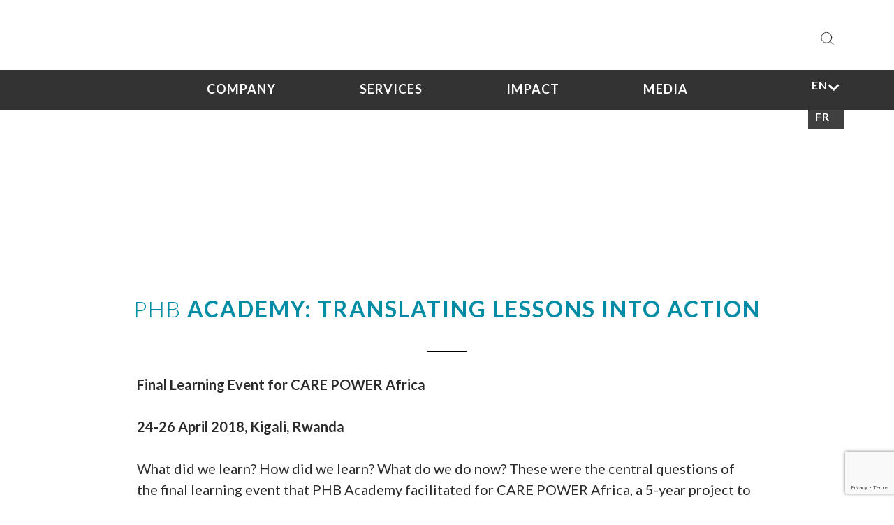

--- FILE ---
content_type: text/html; charset=UTF-8
request_url: https://phbdevelopment.com/phb-academy-translating-lessons-into-action/
body_size: 20608
content:
<!doctype html>
<html lang="en-US" prefix="og: https://ogp.me/ns#">

<head><style>img.lazy{min-height:1px}</style><link href="https://phbdevelopment.com/wp-content/plugins/w3-total-cache/pub/js/lazyload.min.js" as="script">
  <meta charset="UTF-8">
  <meta name="viewport" content="width=device-width, initial-scale=1, user-scalable=no">
  <meta http-equiv="X-UA-Compatible" content="IE=edge" />
  <link rel="profile" href="https://gmpg.org/xfn/11">
  <link href="https://fonts.googleapis.com/css?family=Arimo:700|Lato:300,400,700,900&display=swap" rel="stylesheet">
  <link href="https://cdnjs.cloudflare.com/ajax/libs/font-awesome/5.11.2/css/all.min.css" rel="stylesheet">
  
<!-- Search Engine Optimization by Rank Math - https://rankmath.com/ -->
<title>PHB Academy Translating lessons into action</title>
<meta name="description" content="What did we learn? How did we learn? What do we do now? These were the central questions of the final learning event that PHB Academy facilitated for CARE POWER Africa."/>
<meta name="robots" content="follow, index, max-snippet:-1, max-video-preview:-1, max-image-preview:large"/>
<link rel="canonical" href="http://phbdevelopment.com/phb-academy-translating-lessons-into-action/" />
<meta property="og:locale" content="en_US" />
<meta property="og:type" content="article" />
<meta property="og:title" content="PHB Academy Translating lessons into action" />
<meta property="og:description" content="What did we learn? How did we learn? What do we do now? These were the central questions of the final learning event that PHB Academy facilitated for CARE POWER Africa." />
<meta property="og:url" content="http://phbdevelopment.com/phb-academy-translating-lessons-into-action/" />
<meta property="og:site_name" content="PHB" />
<meta property="article:tag" content="carepowerafrica" />
<meta property="article:tag" content="PHBAcademy" />
<meta property="article:tag" content="ROSCAs" />
<meta property="article:tag" content="VSLA" />
<meta property="article:section" content="Uncategorized" />
<meta property="og:updated_time" content="2020-06-13T09:04:11+00:00" />
<meta property="og:image" content="https://phbdevelopment.com/wp-content/uploads/2019/11/P1190032-600x451.jpg" />
<meta property="og:image:secure_url" content="https://phbdevelopment.com/wp-content/uploads/2019/11/P1190032-600x451.jpg" />
<meta property="og:image:width" content="600" />
<meta property="og:image:height" content="451" />
<meta property="og:image:alt" content="Translating lesson into action" />
<meta property="og:image:type" content="image/jpeg" />
<meta property="article:published_time" content="2019-11-21T15:48:29+00:00" />
<meta property="article:modified_time" content="2020-06-13T09:04:11+00:00" />
<meta name="twitter:card" content="summary_large_image" />
<meta name="twitter:title" content="PHB Academy Translating lessons into action" />
<meta name="twitter:description" content="What did we learn? How did we learn? What do we do now? These were the central questions of the final learning event that PHB Academy facilitated for CARE POWER Africa." />
<meta name="twitter:image" content="https://phbdevelopment.com/wp-content/uploads/2019/11/P1190032-600x451.jpg" />
<meta name="twitter:label1" content="Written by" />
<meta name="twitter:data1" content="phb_admin" />
<meta name="twitter:label2" content="Time to read" />
<meta name="twitter:data2" content="3 minutes" />
<script type="application/ld+json" class="rank-math-schema">{"@context":"https://schema.org","@graph":[{"@type":["Organization","Person"],"@id":"https://phbdevelopment.com/#person","name":"phb_admin","url":"https://phbdevelopment.com","logo":{"@type":"ImageObject","@id":"https://phbdevelopment.com/#logo","url":"http://phbdevelopment.com/wp-content/uploads/2020/05/logo-e1588317047160.png","contentUrl":"http://phbdevelopment.com/wp-content/uploads/2020/05/logo-e1588317047160.png","caption":"phb_admin","inLanguage":"en-US","width":"219","height":"107"},"image":{"@id":"https://phbdevelopment.com/#logo"}},{"@type":"WebSite","@id":"https://phbdevelopment.com/#website","url":"https://phbdevelopment.com","name":"phb_admin","publisher":{"@id":"https://phbdevelopment.com/#person"},"inLanguage":"en-US"},{"@type":"ImageObject","@id":"https://phbdevelopment.com/wp-content/uploads/2019/11/P1190032-600x451.jpg","url":"https://phbdevelopment.com/wp-content/uploads/2019/11/P1190032-600x451.jpg","width":"600","height":"451","caption":"Translating lesson into action","inLanguage":"en-US"},{"@type":"WebPage","@id":"http://phbdevelopment.com/phb-academy-translating-lessons-into-action/#webpage","url":"http://phbdevelopment.com/phb-academy-translating-lessons-into-action/","name":"PHB Academy Translating lessons into action","datePublished":"2019-11-21T15:48:29+00:00","dateModified":"2020-06-13T09:04:11+00:00","isPartOf":{"@id":"https://phbdevelopment.com/#website"},"primaryImageOfPage":{"@id":"https://phbdevelopment.com/wp-content/uploads/2019/11/P1190032-600x451.jpg"},"inLanguage":"en-US"},{"@type":"Person","@id":"https://phbdevelopment.com/author/phb_admin/","name":"phb_admin","url":"https://phbdevelopment.com/author/phb_admin/","image":{"@type":"ImageObject","@id":"https://secure.gravatar.com/avatar/e62a2922a476ab4e0e1f8a80dd4f21e4b78a48f12f0f7f9db7809d51886d675a?s=96&amp;d=mm&amp;r=g","url":"https://secure.gravatar.com/avatar/e62a2922a476ab4e0e1f8a80dd4f21e4b78a48f12f0f7f9db7809d51886d675a?s=96&amp;d=mm&amp;r=g","caption":"phb_admin","inLanguage":"en-US"}},{"@type":"BlogPosting","headline":"PHB Academy Translating lessons into action","keywords":"phb,academy","datePublished":"2019-11-21T15:48:29+00:00","dateModified":"2020-06-13T09:04:11+00:00","author":{"@id":"https://phbdevelopment.com/author/phb_admin/","name":"phb_admin"},"publisher":{"@id":"https://phbdevelopment.com/#person"},"description":"What did we learn? How did we learn? What do we do now? These were the central questions of the final learning event that PHB Academy facilitated for CARE POWER Africa.","name":"PHB Academy Translating lessons into action","@id":"http://phbdevelopment.com/phb-academy-translating-lessons-into-action/#richSnippet","isPartOf":{"@id":"http://phbdevelopment.com/phb-academy-translating-lessons-into-action/#webpage"},"image":{"@id":"https://phbdevelopment.com/wp-content/uploads/2019/11/P1190032-600x451.jpg"},"inLanguage":"en-US","mainEntityOfPage":{"@id":"http://phbdevelopment.com/phb-academy-translating-lessons-into-action/#webpage"}}]}</script>
<!-- /Rank Math WordPress SEO plugin -->

<link rel='dns-prefetch' href='//cdnjs.cloudflare.com' />
<link rel='dns-prefetch' href='//stackpath.bootstrapcdn.com' />
<link rel='dns-prefetch' href='//code.jquery.com' />
<link rel='dns-prefetch' href='//unpkg.com' />
<link rel='dns-prefetch' href='//cdn.jsdelivr.net' />
<link rel='dns-prefetch' href='//www.googletagmanager.com' />
<link rel="alternate" type="application/rss+xml" title="PHB &raquo; Feed" href="https://phbdevelopment.com/feed/" />
<link rel="alternate" type="application/rss+xml" title="PHB &raquo; Comments Feed" href="https://phbdevelopment.com/comments/feed/" />
<link rel="alternate" type="application/rss+xml" title="PHB &raquo; PHB Academy: Translating lessons into action Comments Feed" href="http://phbdevelopment.com/phb-academy-translating-lessons-into-action/feed/" />
<link rel="alternate" title="oEmbed (JSON)" type="application/json+oembed" href="https://phbdevelopment.com/wp-json/oembed/1.0/embed?url=http%3A%2F%2Fphbdevelopment.com%2Fphb-academy-translating-lessons-into-action%2F" />
<link rel="alternate" title="oEmbed (XML)" type="text/xml+oembed" href="https://phbdevelopment.com/wp-json/oembed/1.0/embed?url=http%3A%2F%2Fphbdevelopment.com%2Fphb-academy-translating-lessons-into-action%2F&#038;format=xml" />
		<!-- This site uses the Google Analytics by MonsterInsights plugin v9.11.1 - Using Analytics tracking - https://www.monsterinsights.com/ -->
							<script src="//www.googletagmanager.com/gtag/js?id=G-RE4VGLE9YS"  data-cfasync="false" data-wpfc-render="false" type="text/javascript" async></script>
			<script data-cfasync="false" data-wpfc-render="false" type="text/javascript">
				var mi_version = '9.11.1';
				var mi_track_user = true;
				var mi_no_track_reason = '';
								var MonsterInsightsDefaultLocations = {"page_location":"https:\/\/phbdevelopment.com\/phb-academy-translating-lessons-into-action\/"};
								if ( typeof MonsterInsightsPrivacyGuardFilter === 'function' ) {
					var MonsterInsightsLocations = (typeof MonsterInsightsExcludeQuery === 'object') ? MonsterInsightsPrivacyGuardFilter( MonsterInsightsExcludeQuery ) : MonsterInsightsPrivacyGuardFilter( MonsterInsightsDefaultLocations );
				} else {
					var MonsterInsightsLocations = (typeof MonsterInsightsExcludeQuery === 'object') ? MonsterInsightsExcludeQuery : MonsterInsightsDefaultLocations;
				}

								var disableStrs = [
										'ga-disable-G-RE4VGLE9YS',
									];

				/* Function to detect opted out users */
				function __gtagTrackerIsOptedOut() {
					for (var index = 0; index < disableStrs.length; index++) {
						if (document.cookie.indexOf(disableStrs[index] + '=true') > -1) {
							return true;
						}
					}

					return false;
				}

				/* Disable tracking if the opt-out cookie exists. */
				if (__gtagTrackerIsOptedOut()) {
					for (var index = 0; index < disableStrs.length; index++) {
						window[disableStrs[index]] = true;
					}
				}

				/* Opt-out function */
				function __gtagTrackerOptout() {
					for (var index = 0; index < disableStrs.length; index++) {
						document.cookie = disableStrs[index] + '=true; expires=Thu, 31 Dec 2099 23:59:59 UTC; path=/';
						window[disableStrs[index]] = true;
					}
				}

				if ('undefined' === typeof gaOptout) {
					function gaOptout() {
						__gtagTrackerOptout();
					}
				}
								window.dataLayer = window.dataLayer || [];

				window.MonsterInsightsDualTracker = {
					helpers: {},
					trackers: {},
				};
				if (mi_track_user) {
					function __gtagDataLayer() {
						dataLayer.push(arguments);
					}

					function __gtagTracker(type, name, parameters) {
						if (!parameters) {
							parameters = {};
						}

						if (parameters.send_to) {
							__gtagDataLayer.apply(null, arguments);
							return;
						}

						if (type === 'event') {
														parameters.send_to = monsterinsights_frontend.v4_id;
							var hookName = name;
							if (typeof parameters['event_category'] !== 'undefined') {
								hookName = parameters['event_category'] + ':' + name;
							}

							if (typeof MonsterInsightsDualTracker.trackers[hookName] !== 'undefined') {
								MonsterInsightsDualTracker.trackers[hookName](parameters);
							} else {
								__gtagDataLayer('event', name, parameters);
							}
							
						} else {
							__gtagDataLayer.apply(null, arguments);
						}
					}

					__gtagTracker('js', new Date());
					__gtagTracker('set', {
						'developer_id.dZGIzZG': true,
											});
					if ( MonsterInsightsLocations.page_location ) {
						__gtagTracker('set', MonsterInsightsLocations);
					}
										__gtagTracker('config', 'G-RE4VGLE9YS', {"forceSSL":"true","link_attribution":"true"} );
										window.gtag = __gtagTracker;										(function () {
						/* https://developers.google.com/analytics/devguides/collection/analyticsjs/ */
						/* ga and __gaTracker compatibility shim. */
						var noopfn = function () {
							return null;
						};
						var newtracker = function () {
							return new Tracker();
						};
						var Tracker = function () {
							return null;
						};
						var p = Tracker.prototype;
						p.get = noopfn;
						p.set = noopfn;
						p.send = function () {
							var args = Array.prototype.slice.call(arguments);
							args.unshift('send');
							__gaTracker.apply(null, args);
						};
						var __gaTracker = function () {
							var len = arguments.length;
							if (len === 0) {
								return;
							}
							var f = arguments[len - 1];
							if (typeof f !== 'object' || f === null || typeof f.hitCallback !== 'function') {
								if ('send' === arguments[0]) {
									var hitConverted, hitObject = false, action;
									if ('event' === arguments[1]) {
										if ('undefined' !== typeof arguments[3]) {
											hitObject = {
												'eventAction': arguments[3],
												'eventCategory': arguments[2],
												'eventLabel': arguments[4],
												'value': arguments[5] ? arguments[5] : 1,
											}
										}
									}
									if ('pageview' === arguments[1]) {
										if ('undefined' !== typeof arguments[2]) {
											hitObject = {
												'eventAction': 'page_view',
												'page_path': arguments[2],
											}
										}
									}
									if (typeof arguments[2] === 'object') {
										hitObject = arguments[2];
									}
									if (typeof arguments[5] === 'object') {
										Object.assign(hitObject, arguments[5]);
									}
									if ('undefined' !== typeof arguments[1].hitType) {
										hitObject = arguments[1];
										if ('pageview' === hitObject.hitType) {
											hitObject.eventAction = 'page_view';
										}
									}
									if (hitObject) {
										action = 'timing' === arguments[1].hitType ? 'timing_complete' : hitObject.eventAction;
										hitConverted = mapArgs(hitObject);
										__gtagTracker('event', action, hitConverted);
									}
								}
								return;
							}

							function mapArgs(args) {
								var arg, hit = {};
								var gaMap = {
									'eventCategory': 'event_category',
									'eventAction': 'event_action',
									'eventLabel': 'event_label',
									'eventValue': 'event_value',
									'nonInteraction': 'non_interaction',
									'timingCategory': 'event_category',
									'timingVar': 'name',
									'timingValue': 'value',
									'timingLabel': 'event_label',
									'page': 'page_path',
									'location': 'page_location',
									'title': 'page_title',
									'referrer' : 'page_referrer',
								};
								for (arg in args) {
																		if (!(!args.hasOwnProperty(arg) || !gaMap.hasOwnProperty(arg))) {
										hit[gaMap[arg]] = args[arg];
									} else {
										hit[arg] = args[arg];
									}
								}
								return hit;
							}

							try {
								f.hitCallback();
							} catch (ex) {
							}
						};
						__gaTracker.create = newtracker;
						__gaTracker.getByName = newtracker;
						__gaTracker.getAll = function () {
							return [];
						};
						__gaTracker.remove = noopfn;
						__gaTracker.loaded = true;
						window['__gaTracker'] = __gaTracker;
					})();
									} else {
										console.log("");
					(function () {
						function __gtagTracker() {
							return null;
						}

						window['__gtagTracker'] = __gtagTracker;
						window['gtag'] = __gtagTracker;
					})();
									}
			</script>
							<!-- / Google Analytics by MonsterInsights -->
		<style id='wp-img-auto-sizes-contain-inline-css' type='text/css'>
img:is([sizes=auto i],[sizes^="auto," i]){contain-intrinsic-size:3000px 1500px}
/*# sourceURL=wp-img-auto-sizes-contain-inline-css */
</style>
<style id='wp-emoji-styles-inline-css' type='text/css'>

	img.wp-smiley, img.emoji {
		display: inline !important;
		border: none !important;
		box-shadow: none !important;
		height: 1em !important;
		width: 1em !important;
		margin: 0 0.07em !important;
		vertical-align: -0.1em !important;
		background: none !important;
		padding: 0 !important;
	}
/*# sourceURL=wp-emoji-styles-inline-css */
</style>
<style id='wp-block-library-inline-css' type='text/css'>
:root{--wp-block-synced-color:#7a00df;--wp-block-synced-color--rgb:122,0,223;--wp-bound-block-color:var(--wp-block-synced-color);--wp-editor-canvas-background:#ddd;--wp-admin-theme-color:#007cba;--wp-admin-theme-color--rgb:0,124,186;--wp-admin-theme-color-darker-10:#006ba1;--wp-admin-theme-color-darker-10--rgb:0,107,160.5;--wp-admin-theme-color-darker-20:#005a87;--wp-admin-theme-color-darker-20--rgb:0,90,135;--wp-admin-border-width-focus:2px}@media (min-resolution:192dpi){:root{--wp-admin-border-width-focus:1.5px}}.wp-element-button{cursor:pointer}:root .has-very-light-gray-background-color{background-color:#eee}:root .has-very-dark-gray-background-color{background-color:#313131}:root .has-very-light-gray-color{color:#eee}:root .has-very-dark-gray-color{color:#313131}:root .has-vivid-green-cyan-to-vivid-cyan-blue-gradient-background{background:linear-gradient(135deg,#00d084,#0693e3)}:root .has-purple-crush-gradient-background{background:linear-gradient(135deg,#34e2e4,#4721fb 50%,#ab1dfe)}:root .has-hazy-dawn-gradient-background{background:linear-gradient(135deg,#faaca8,#dad0ec)}:root .has-subdued-olive-gradient-background{background:linear-gradient(135deg,#fafae1,#67a671)}:root .has-atomic-cream-gradient-background{background:linear-gradient(135deg,#fdd79a,#004a59)}:root .has-nightshade-gradient-background{background:linear-gradient(135deg,#330968,#31cdcf)}:root .has-midnight-gradient-background{background:linear-gradient(135deg,#020381,#2874fc)}:root{--wp--preset--font-size--normal:16px;--wp--preset--font-size--huge:42px}.has-regular-font-size{font-size:1em}.has-larger-font-size{font-size:2.625em}.has-normal-font-size{font-size:var(--wp--preset--font-size--normal)}.has-huge-font-size{font-size:var(--wp--preset--font-size--huge)}.has-text-align-center{text-align:center}.has-text-align-left{text-align:left}.has-text-align-right{text-align:right}.has-fit-text{white-space:nowrap!important}#end-resizable-editor-section{display:none}.aligncenter{clear:both}.items-justified-left{justify-content:flex-start}.items-justified-center{justify-content:center}.items-justified-right{justify-content:flex-end}.items-justified-space-between{justify-content:space-between}.screen-reader-text{border:0;clip-path:inset(50%);height:1px;margin:-1px;overflow:hidden;padding:0;position:absolute;width:1px;word-wrap:normal!important}.screen-reader-text:focus{background-color:#ddd;clip-path:none;color:#444;display:block;font-size:1em;height:auto;left:5px;line-height:normal;padding:15px 23px 14px;text-decoration:none;top:5px;width:auto;z-index:100000}html :where(.has-border-color){border-style:solid}html :where([style*=border-top-color]){border-top-style:solid}html :where([style*=border-right-color]){border-right-style:solid}html :where([style*=border-bottom-color]){border-bottom-style:solid}html :where([style*=border-left-color]){border-left-style:solid}html :where([style*=border-width]){border-style:solid}html :where([style*=border-top-width]){border-top-style:solid}html :where([style*=border-right-width]){border-right-style:solid}html :where([style*=border-bottom-width]){border-bottom-style:solid}html :where([style*=border-left-width]){border-left-style:solid}html :where(img[class*=wp-image-]){height:auto;max-width:100%}:where(figure){margin:0 0 1em}html :where(.is-position-sticky){--wp-admin--admin-bar--position-offset:var(--wp-admin--admin-bar--height,0px)}@media screen and (max-width:600px){html :where(.is-position-sticky){--wp-admin--admin-bar--position-offset:0px}}

/*# sourceURL=wp-block-library-inline-css */
</style><style id='wp-block-image-inline-css' type='text/css'>
.wp-block-image>a,.wp-block-image>figure>a{display:inline-block}.wp-block-image img{box-sizing:border-box;height:auto;max-width:100%;vertical-align:bottom}@media not (prefers-reduced-motion){.wp-block-image img.hide{visibility:hidden}.wp-block-image img.show{animation:show-content-image .4s}}.wp-block-image[style*=border-radius] img,.wp-block-image[style*=border-radius]>a{border-radius:inherit}.wp-block-image.has-custom-border img{box-sizing:border-box}.wp-block-image.aligncenter{text-align:center}.wp-block-image.alignfull>a,.wp-block-image.alignwide>a{width:100%}.wp-block-image.alignfull img,.wp-block-image.alignwide img{height:auto;width:100%}.wp-block-image .aligncenter,.wp-block-image .alignleft,.wp-block-image .alignright,.wp-block-image.aligncenter,.wp-block-image.alignleft,.wp-block-image.alignright{display:table}.wp-block-image .aligncenter>figcaption,.wp-block-image .alignleft>figcaption,.wp-block-image .alignright>figcaption,.wp-block-image.aligncenter>figcaption,.wp-block-image.alignleft>figcaption,.wp-block-image.alignright>figcaption{caption-side:bottom;display:table-caption}.wp-block-image .alignleft{float:left;margin:.5em 1em .5em 0}.wp-block-image .alignright{float:right;margin:.5em 0 .5em 1em}.wp-block-image .aligncenter{margin-left:auto;margin-right:auto}.wp-block-image :where(figcaption){margin-bottom:1em;margin-top:.5em}.wp-block-image.is-style-circle-mask img{border-radius:9999px}@supports ((-webkit-mask-image:none) or (mask-image:none)) or (-webkit-mask-image:none){.wp-block-image.is-style-circle-mask img{border-radius:0;-webkit-mask-image:url('data:image/svg+xml;utf8,<svg viewBox="0 0 100 100" xmlns="http://www.w3.org/2000/svg"><circle cx="50" cy="50" r="50"/></svg>');mask-image:url('data:image/svg+xml;utf8,<svg viewBox="0 0 100 100" xmlns="http://www.w3.org/2000/svg"><circle cx="50" cy="50" r="50"/></svg>');mask-mode:alpha;-webkit-mask-position:center;mask-position:center;-webkit-mask-repeat:no-repeat;mask-repeat:no-repeat;-webkit-mask-size:contain;mask-size:contain}}:root :where(.wp-block-image.is-style-rounded img,.wp-block-image .is-style-rounded img){border-radius:9999px}.wp-block-image figure{margin:0}.wp-lightbox-container{display:flex;flex-direction:column;position:relative}.wp-lightbox-container img{cursor:zoom-in}.wp-lightbox-container img:hover+button{opacity:1}.wp-lightbox-container button{align-items:center;backdrop-filter:blur(16px) saturate(180%);background-color:#5a5a5a40;border:none;border-radius:4px;cursor:zoom-in;display:flex;height:20px;justify-content:center;opacity:0;padding:0;position:absolute;right:16px;text-align:center;top:16px;width:20px;z-index:100}@media not (prefers-reduced-motion){.wp-lightbox-container button{transition:opacity .2s ease}}.wp-lightbox-container button:focus-visible{outline:3px auto #5a5a5a40;outline:3px auto -webkit-focus-ring-color;outline-offset:3px}.wp-lightbox-container button:hover{cursor:pointer;opacity:1}.wp-lightbox-container button:focus{opacity:1}.wp-lightbox-container button:focus,.wp-lightbox-container button:hover,.wp-lightbox-container button:not(:hover):not(:active):not(.has-background){background-color:#5a5a5a40;border:none}.wp-lightbox-overlay{box-sizing:border-box;cursor:zoom-out;height:100vh;left:0;overflow:hidden;position:fixed;top:0;visibility:hidden;width:100%;z-index:100000}.wp-lightbox-overlay .close-button{align-items:center;cursor:pointer;display:flex;justify-content:center;min-height:40px;min-width:40px;padding:0;position:absolute;right:calc(env(safe-area-inset-right) + 16px);top:calc(env(safe-area-inset-top) + 16px);z-index:5000000}.wp-lightbox-overlay .close-button:focus,.wp-lightbox-overlay .close-button:hover,.wp-lightbox-overlay .close-button:not(:hover):not(:active):not(.has-background){background:none;border:none}.wp-lightbox-overlay .lightbox-image-container{height:var(--wp--lightbox-container-height);left:50%;overflow:hidden;position:absolute;top:50%;transform:translate(-50%,-50%);transform-origin:top left;width:var(--wp--lightbox-container-width);z-index:9999999999}.wp-lightbox-overlay .wp-block-image{align-items:center;box-sizing:border-box;display:flex;height:100%;justify-content:center;margin:0;position:relative;transform-origin:0 0;width:100%;z-index:3000000}.wp-lightbox-overlay .wp-block-image img{height:var(--wp--lightbox-image-height);min-height:var(--wp--lightbox-image-height);min-width:var(--wp--lightbox-image-width);width:var(--wp--lightbox-image-width)}.wp-lightbox-overlay .wp-block-image figcaption{display:none}.wp-lightbox-overlay button{background:none;border:none}.wp-lightbox-overlay .scrim{background-color:#fff;height:100%;opacity:.9;position:absolute;width:100%;z-index:2000000}.wp-lightbox-overlay.active{visibility:visible}@media not (prefers-reduced-motion){.wp-lightbox-overlay.active{animation:turn-on-visibility .25s both}.wp-lightbox-overlay.active img{animation:turn-on-visibility .35s both}.wp-lightbox-overlay.show-closing-animation:not(.active){animation:turn-off-visibility .35s both}.wp-lightbox-overlay.show-closing-animation:not(.active) img{animation:turn-off-visibility .25s both}.wp-lightbox-overlay.zoom.active{animation:none;opacity:1;visibility:visible}.wp-lightbox-overlay.zoom.active .lightbox-image-container{animation:lightbox-zoom-in .4s}.wp-lightbox-overlay.zoom.active .lightbox-image-container img{animation:none}.wp-lightbox-overlay.zoom.active .scrim{animation:turn-on-visibility .4s forwards}.wp-lightbox-overlay.zoom.show-closing-animation:not(.active){animation:none}.wp-lightbox-overlay.zoom.show-closing-animation:not(.active) .lightbox-image-container{animation:lightbox-zoom-out .4s}.wp-lightbox-overlay.zoom.show-closing-animation:not(.active) .lightbox-image-container img{animation:none}.wp-lightbox-overlay.zoom.show-closing-animation:not(.active) .scrim{animation:turn-off-visibility .4s forwards}}@keyframes show-content-image{0%{visibility:hidden}99%{visibility:hidden}to{visibility:visible}}@keyframes turn-on-visibility{0%{opacity:0}to{opacity:1}}@keyframes turn-off-visibility{0%{opacity:1;visibility:visible}99%{opacity:0;visibility:visible}to{opacity:0;visibility:hidden}}@keyframes lightbox-zoom-in{0%{transform:translate(calc((-100vw + var(--wp--lightbox-scrollbar-width))/2 + var(--wp--lightbox-initial-left-position)),calc(-50vh + var(--wp--lightbox-initial-top-position))) scale(var(--wp--lightbox-scale))}to{transform:translate(-50%,-50%) scale(1)}}@keyframes lightbox-zoom-out{0%{transform:translate(-50%,-50%) scale(1);visibility:visible}99%{visibility:visible}to{transform:translate(calc((-100vw + var(--wp--lightbox-scrollbar-width))/2 + var(--wp--lightbox-initial-left-position)),calc(-50vh + var(--wp--lightbox-initial-top-position))) scale(var(--wp--lightbox-scale));visibility:hidden}}
/*# sourceURL=https://phbdevelopment.com/wp-includes/blocks/image/style.min.css */
</style>
<style id='wp-block-list-inline-css' type='text/css'>
ol,ul{box-sizing:border-box}:root :where(.wp-block-list.has-background){padding:1.25em 2.375em}
/*# sourceURL=https://phbdevelopment.com/wp-includes/blocks/list/style.min.css */
</style>
<style id='wp-block-paragraph-inline-css' type='text/css'>
.is-small-text{font-size:.875em}.is-regular-text{font-size:1em}.is-large-text{font-size:2.25em}.is-larger-text{font-size:3em}.has-drop-cap:not(:focus):first-letter{float:left;font-size:8.4em;font-style:normal;font-weight:100;line-height:.68;margin:.05em .1em 0 0;text-transform:uppercase}body.rtl .has-drop-cap:not(:focus):first-letter{float:none;margin-left:.1em}p.has-drop-cap.has-background{overflow:hidden}:root :where(p.has-background){padding:1.25em 2.375em}:where(p.has-text-color:not(.has-link-color)) a{color:inherit}p.has-text-align-left[style*="writing-mode:vertical-lr"],p.has-text-align-right[style*="writing-mode:vertical-rl"]{rotate:180deg}
/*# sourceURL=https://phbdevelopment.com/wp-includes/blocks/paragraph/style.min.css */
</style>
<style id='global-styles-inline-css' type='text/css'>
:root{--wp--preset--aspect-ratio--square: 1;--wp--preset--aspect-ratio--4-3: 4/3;--wp--preset--aspect-ratio--3-4: 3/4;--wp--preset--aspect-ratio--3-2: 3/2;--wp--preset--aspect-ratio--2-3: 2/3;--wp--preset--aspect-ratio--16-9: 16/9;--wp--preset--aspect-ratio--9-16: 9/16;--wp--preset--color--black: #000000;--wp--preset--color--cyan-bluish-gray: #abb8c3;--wp--preset--color--white: #ffffff;--wp--preset--color--pale-pink: #f78da7;--wp--preset--color--vivid-red: #cf2e2e;--wp--preset--color--luminous-vivid-orange: #ff6900;--wp--preset--color--luminous-vivid-amber: #fcb900;--wp--preset--color--light-green-cyan: #7bdcb5;--wp--preset--color--vivid-green-cyan: #00d084;--wp--preset--color--pale-cyan-blue: #8ed1fc;--wp--preset--color--vivid-cyan-blue: #0693e3;--wp--preset--color--vivid-purple: #9b51e0;--wp--preset--gradient--vivid-cyan-blue-to-vivid-purple: linear-gradient(135deg,rgb(6,147,227) 0%,rgb(155,81,224) 100%);--wp--preset--gradient--light-green-cyan-to-vivid-green-cyan: linear-gradient(135deg,rgb(122,220,180) 0%,rgb(0,208,130) 100%);--wp--preset--gradient--luminous-vivid-amber-to-luminous-vivid-orange: linear-gradient(135deg,rgb(252,185,0) 0%,rgb(255,105,0) 100%);--wp--preset--gradient--luminous-vivid-orange-to-vivid-red: linear-gradient(135deg,rgb(255,105,0) 0%,rgb(207,46,46) 100%);--wp--preset--gradient--very-light-gray-to-cyan-bluish-gray: linear-gradient(135deg,rgb(238,238,238) 0%,rgb(169,184,195) 100%);--wp--preset--gradient--cool-to-warm-spectrum: linear-gradient(135deg,rgb(74,234,220) 0%,rgb(151,120,209) 20%,rgb(207,42,186) 40%,rgb(238,44,130) 60%,rgb(251,105,98) 80%,rgb(254,248,76) 100%);--wp--preset--gradient--blush-light-purple: linear-gradient(135deg,rgb(255,206,236) 0%,rgb(152,150,240) 100%);--wp--preset--gradient--blush-bordeaux: linear-gradient(135deg,rgb(254,205,165) 0%,rgb(254,45,45) 50%,rgb(107,0,62) 100%);--wp--preset--gradient--luminous-dusk: linear-gradient(135deg,rgb(255,203,112) 0%,rgb(199,81,192) 50%,rgb(65,88,208) 100%);--wp--preset--gradient--pale-ocean: linear-gradient(135deg,rgb(255,245,203) 0%,rgb(182,227,212) 50%,rgb(51,167,181) 100%);--wp--preset--gradient--electric-grass: linear-gradient(135deg,rgb(202,248,128) 0%,rgb(113,206,126) 100%);--wp--preset--gradient--midnight: linear-gradient(135deg,rgb(2,3,129) 0%,rgb(40,116,252) 100%);--wp--preset--font-size--small: 13px;--wp--preset--font-size--medium: 20px;--wp--preset--font-size--large: 36px;--wp--preset--font-size--x-large: 42px;--wp--preset--spacing--20: 0.44rem;--wp--preset--spacing--30: 0.67rem;--wp--preset--spacing--40: 1rem;--wp--preset--spacing--50: 1.5rem;--wp--preset--spacing--60: 2.25rem;--wp--preset--spacing--70: 3.38rem;--wp--preset--spacing--80: 5.06rem;--wp--preset--shadow--natural: 6px 6px 9px rgba(0, 0, 0, 0.2);--wp--preset--shadow--deep: 12px 12px 50px rgba(0, 0, 0, 0.4);--wp--preset--shadow--sharp: 6px 6px 0px rgba(0, 0, 0, 0.2);--wp--preset--shadow--outlined: 6px 6px 0px -3px rgb(255, 255, 255), 6px 6px rgb(0, 0, 0);--wp--preset--shadow--crisp: 6px 6px 0px rgb(0, 0, 0);}:where(.is-layout-flex){gap: 0.5em;}:where(.is-layout-grid){gap: 0.5em;}body .is-layout-flex{display: flex;}.is-layout-flex{flex-wrap: wrap;align-items: center;}.is-layout-flex > :is(*, div){margin: 0;}body .is-layout-grid{display: grid;}.is-layout-grid > :is(*, div){margin: 0;}:where(.wp-block-columns.is-layout-flex){gap: 2em;}:where(.wp-block-columns.is-layout-grid){gap: 2em;}:where(.wp-block-post-template.is-layout-flex){gap: 1.25em;}:where(.wp-block-post-template.is-layout-grid){gap: 1.25em;}.has-black-color{color: var(--wp--preset--color--black) !important;}.has-cyan-bluish-gray-color{color: var(--wp--preset--color--cyan-bluish-gray) !important;}.has-white-color{color: var(--wp--preset--color--white) !important;}.has-pale-pink-color{color: var(--wp--preset--color--pale-pink) !important;}.has-vivid-red-color{color: var(--wp--preset--color--vivid-red) !important;}.has-luminous-vivid-orange-color{color: var(--wp--preset--color--luminous-vivid-orange) !important;}.has-luminous-vivid-amber-color{color: var(--wp--preset--color--luminous-vivid-amber) !important;}.has-light-green-cyan-color{color: var(--wp--preset--color--light-green-cyan) !important;}.has-vivid-green-cyan-color{color: var(--wp--preset--color--vivid-green-cyan) !important;}.has-pale-cyan-blue-color{color: var(--wp--preset--color--pale-cyan-blue) !important;}.has-vivid-cyan-blue-color{color: var(--wp--preset--color--vivid-cyan-blue) !important;}.has-vivid-purple-color{color: var(--wp--preset--color--vivid-purple) !important;}.has-black-background-color{background-color: var(--wp--preset--color--black) !important;}.has-cyan-bluish-gray-background-color{background-color: var(--wp--preset--color--cyan-bluish-gray) !important;}.has-white-background-color{background-color: var(--wp--preset--color--white) !important;}.has-pale-pink-background-color{background-color: var(--wp--preset--color--pale-pink) !important;}.has-vivid-red-background-color{background-color: var(--wp--preset--color--vivid-red) !important;}.has-luminous-vivid-orange-background-color{background-color: var(--wp--preset--color--luminous-vivid-orange) !important;}.has-luminous-vivid-amber-background-color{background-color: var(--wp--preset--color--luminous-vivid-amber) !important;}.has-light-green-cyan-background-color{background-color: var(--wp--preset--color--light-green-cyan) !important;}.has-vivid-green-cyan-background-color{background-color: var(--wp--preset--color--vivid-green-cyan) !important;}.has-pale-cyan-blue-background-color{background-color: var(--wp--preset--color--pale-cyan-blue) !important;}.has-vivid-cyan-blue-background-color{background-color: var(--wp--preset--color--vivid-cyan-blue) !important;}.has-vivid-purple-background-color{background-color: var(--wp--preset--color--vivid-purple) !important;}.has-black-border-color{border-color: var(--wp--preset--color--black) !important;}.has-cyan-bluish-gray-border-color{border-color: var(--wp--preset--color--cyan-bluish-gray) !important;}.has-white-border-color{border-color: var(--wp--preset--color--white) !important;}.has-pale-pink-border-color{border-color: var(--wp--preset--color--pale-pink) !important;}.has-vivid-red-border-color{border-color: var(--wp--preset--color--vivid-red) !important;}.has-luminous-vivid-orange-border-color{border-color: var(--wp--preset--color--luminous-vivid-orange) !important;}.has-luminous-vivid-amber-border-color{border-color: var(--wp--preset--color--luminous-vivid-amber) !important;}.has-light-green-cyan-border-color{border-color: var(--wp--preset--color--light-green-cyan) !important;}.has-vivid-green-cyan-border-color{border-color: var(--wp--preset--color--vivid-green-cyan) !important;}.has-pale-cyan-blue-border-color{border-color: var(--wp--preset--color--pale-cyan-blue) !important;}.has-vivid-cyan-blue-border-color{border-color: var(--wp--preset--color--vivid-cyan-blue) !important;}.has-vivid-purple-border-color{border-color: var(--wp--preset--color--vivid-purple) !important;}.has-vivid-cyan-blue-to-vivid-purple-gradient-background{background: var(--wp--preset--gradient--vivid-cyan-blue-to-vivid-purple) !important;}.has-light-green-cyan-to-vivid-green-cyan-gradient-background{background: var(--wp--preset--gradient--light-green-cyan-to-vivid-green-cyan) !important;}.has-luminous-vivid-amber-to-luminous-vivid-orange-gradient-background{background: var(--wp--preset--gradient--luminous-vivid-amber-to-luminous-vivid-orange) !important;}.has-luminous-vivid-orange-to-vivid-red-gradient-background{background: var(--wp--preset--gradient--luminous-vivid-orange-to-vivid-red) !important;}.has-very-light-gray-to-cyan-bluish-gray-gradient-background{background: var(--wp--preset--gradient--very-light-gray-to-cyan-bluish-gray) !important;}.has-cool-to-warm-spectrum-gradient-background{background: var(--wp--preset--gradient--cool-to-warm-spectrum) !important;}.has-blush-light-purple-gradient-background{background: var(--wp--preset--gradient--blush-light-purple) !important;}.has-blush-bordeaux-gradient-background{background: var(--wp--preset--gradient--blush-bordeaux) !important;}.has-luminous-dusk-gradient-background{background: var(--wp--preset--gradient--luminous-dusk) !important;}.has-pale-ocean-gradient-background{background: var(--wp--preset--gradient--pale-ocean) !important;}.has-electric-grass-gradient-background{background: var(--wp--preset--gradient--electric-grass) !important;}.has-midnight-gradient-background{background: var(--wp--preset--gradient--midnight) !important;}.has-small-font-size{font-size: var(--wp--preset--font-size--small) !important;}.has-medium-font-size{font-size: var(--wp--preset--font-size--medium) !important;}.has-large-font-size{font-size: var(--wp--preset--font-size--large) !important;}.has-x-large-font-size{font-size: var(--wp--preset--font-size--x-large) !important;}
/*# sourceURL=global-styles-inline-css */
</style>

<style id='classic-theme-styles-inline-css' type='text/css'>
/*! This file is auto-generated */
.wp-block-button__link{color:#fff;background-color:#32373c;border-radius:9999px;box-shadow:none;text-decoration:none;padding:calc(.667em + 2px) calc(1.333em + 2px);font-size:1.125em}.wp-block-file__button{background:#32373c;color:#fff;text-decoration:none}
/*# sourceURL=/wp-includes/css/classic-themes.min.css */
</style>
<link rel='stylesheet' id='contact-form-7-css' href='https://phbdevelopment.com/wp-content/plugins/contact-form-7/includes/css/styles.css?ver=6.1.4' type='text/css' media='all' />
<link rel='stylesheet' id='searchandfilter-css' href='http://phbdevelopment.com/wp-content/plugins/search-filter/style.css?ver=1' type='text/css' media='all' />
<link rel='stylesheet' id='wpfai_style-css' href='https://phbdevelopment.com/wp-content/plugins/wp-font-awesome-share-icons/style.css?ver=0cd7cf8bce73074d616df5d8e8a12314' type='text/css' media='all' />
<link rel='stylesheet' id='math-captcha-frontend-css' href='https://phbdevelopment.com/wp-content/plugins/wp-math-captcha/css/frontend.css?ver=0cd7cf8bce73074d616df5d8e8a12314' type='text/css' media='all' />
<link rel='stylesheet' id='trp-floater-language-switcher-style-css' href='https://phbdevelopment.com/wp-content/plugins/translatepress-multilingual/assets/css/trp-floater-language-switcher.css?ver=3.0.7' type='text/css' media='all' />
<link rel='stylesheet' id='trp-language-switcher-style-css' href='https://phbdevelopment.com/wp-content/plugins/translatepress-multilingual/assets/css/trp-language-switcher.css?ver=3.0.7' type='text/css' media='all' />
<link rel='stylesheet' id='phb-bootstrap-css' href='https://stackpath.bootstrapcdn.com/bootstrap/4.3.1/css/bootstrap.min.css?ver=0cd7cf8bce73074d616df5d8e8a12314' type='text/css' media='all' />
<link rel='stylesheet' id='slick-style-css' href='https://cdnjs.cloudflare.com/ajax/libs/slick-carousel/1.9.0/slick.min.css?ver=0cd7cf8bce73074d616df5d8e8a12314' type='text/css' media='all' />
<link rel='stylesheet' id='mmenu-style-css' href='https://cdnjs.cloudflare.com/ajax/libs/jQuery.mmenu/8.2.3/mmenu.css?ver=0cd7cf8bce73074d616df5d8e8a12314' type='text/css' media='all' />
<link rel='stylesheet' id='hamburger-css-css' href='https://phbdevelopment.com/wp-content/themes/phb/assets/css/elements/hamburger.css?ver=0cd7cf8bce73074d616df5d8e8a12314' type='text/css' media='all' />
<link rel='stylesheet' id='leaflet-css-css' href='https://cdnjs.cloudflare.com/ajax/libs/leaflet/1.0.2/leaflet.css?ver=0cd7cf8bce73074d616df5d8e8a12314' type='text/css' media='all' />
<link rel='stylesheet' id='leaflet-clustured-css-css' href='https://unpkg.com/leaflet.markercluster@1.0.0/dist/MarkerCluster.css?ver=0cd7cf8bce73074d616df5d8e8a12314' type='text/css' media='all' />
<link rel='stylesheet' id='default-clustured-css-css' href='https://unpkg.com/leaflet.markercluster@1.0.0/dist/MarkerCluster.Default.css?ver=0cd7cf8bce73074d616df5d8e8a12314' type='text/css' media='all' />
<link rel='stylesheet' id='animate-css-css' href='https://cdnjs.cloudflare.com/ajax/libs/animate.css/3.7.2/animate.min.css?ver=0cd7cf8bce73074d616df5d8e8a12314' type='text/css' media='all' />
<link rel='stylesheet' id='selectric-css-css' href='https://cdn.jsdelivr.net/npm/selectric@1.13.0/public/selectric.css?ver=0cd7cf8bce73074d616df5d8e8a12314' type='text/css' media='all' />
<link rel='stylesheet' id='phb-style-css' href='https://phbdevelopment.com/wp-content/themes/phb/style.css?ver=0cd7cf8bce73074d616df5d8e8a12314' type='text/css' media='all' />
<link rel='stylesheet' id='custom-style-css' href='https://phbdevelopment.com/wp-content/themes/phb/layouts/custom.css?ver=0cd7cf8bce73074d616df5d8e8a12314' type='text/css' media='all' />
<link rel='stylesheet' id='wpglobus-css' href='https://phbdevelopment.com/wp-content/plugins/wpglobus/includes/css/wpglobus.css?ver=3.0.1' type='text/css' media='all' />
<script type="text/javascript" src="https://phbdevelopment.com/wp-content/plugins/google-analytics-for-wordpress/assets/js/frontend-gtag.min.js?ver=9.11.1" id="monsterinsights-frontend-script-js" async="async" data-wp-strategy="async"></script>
<script data-cfasync="false" data-wpfc-render="false" type="text/javascript" id='monsterinsights-frontend-script-js-extra'>/* <![CDATA[ */
var monsterinsights_frontend = {"js_events_tracking":"true","download_extensions":"doc,pdf,ppt,zip,xls,docx,pptx,xlsx","inbound_paths":"[{\"path\":\"\\\/go\\\/\",\"label\":\"affiliate\"},{\"path\":\"\\\/recommend\\\/\",\"label\":\"affiliate\"}]","home_url":"https:\/\/phbdevelopment.com","hash_tracking":"false","v4_id":"G-RE4VGLE9YS"};/* ]]> */
</script>
<script type="text/javascript" src="https://phbdevelopment.com/wp-includes/js/jquery/jquery.min.js?ver=3.7.1" id="jquery-core-js"></script>
<script type="text/javascript" src="https://phbdevelopment.com/wp-includes/js/jquery/jquery-migrate.min.js?ver=3.4.1" id="jquery-migrate-js"></script>
<script type="text/javascript" src="https://phbdevelopment.com/wp-content/plugins/wp-font-awesome-share-icons/wpfai.js?ver=0cd7cf8bce73074d616df5d8e8a12314" id="wpfai_js-js"></script>
<script type="text/javascript" id="utils-js-extra">
/* <![CDATA[ */
var userSettings = {"url":"/","uid":"0","time":"1769952807","secure":"1"};
//# sourceURL=utils-js-extra
/* ]]> */
</script>
<script type="text/javascript" src="https://phbdevelopment.com/wp-includes/js/utils.min.js?ver=0cd7cf8bce73074d616df5d8e8a12314" id="utils-js"></script>
<link rel="EditURI" type="application/rsd+xml" title="RSD" href="https://phbdevelopment.com/xmlrpc.php?rsd" />

<link rel='shortlink' href='https://phbdevelopment.com/?p=723' />
<meta name="generator" content="Site Kit by Google 1.171.0" /><link rel="alternate" hreflang="en-US" href="https://phbdevelopment.com/phb-academy-translating-lessons-into-action/"/>
<link rel="alternate" hreflang="fr-FR" href="https://phbdevelopment.com/fr/phb-academy-translating-lessons-into-action/"/>
<link rel="alternate" hreflang="en" href="https://phbdevelopment.com/phb-academy-translating-lessons-into-action/"/>
<link rel="alternate" hreflang="fr" href="https://phbdevelopment.com/fr/phb-academy-translating-lessons-into-action/"/>
<link rel="pingback" href="https://phbdevelopment.com/xmlrpc.php"><style type="text/css">.recentcomments a{display:inline !important;padding:0 !important;margin:0 !important;}</style>		<style type="text/css">
					.site-title,
			.site-description {
				position: absolute;
				clip: rect(1px, 1px, 1px, 1px);
			}
				</style>
		<style type="text/css">.blue-message {
background: none repeat scroll 0 0 #3399ff;
color: #ffffff;
text-shadow: none;
font-size: 14px;
line-height: 24px;
padding: 10px;
}.green-message {
background: none repeat scroll 0 0 #8cc14c;
color: #ffffff;
text-shadow: none;
font-size: 14px;
line-height: 24px;
padding: 10px;
}.orange-message {
background: none repeat scroll 0 0 #faa732;
color: #ffffff;
text-shadow: none;
font-size: 14px;
line-height: 24px;
padding: 10px;
}.red-message {
background: none repeat scroll 0 0 #da4d31;
color: #ffffff;
text-shadow: none;
font-size: 14px;
line-height: 24px;
padding: 10px;
}.grey-message {
background: none repeat scroll 0 0 #53555c;
color: #ffffff;
text-shadow: none;
font-size: 14px;
line-height: 24px;
padding: 10px;
}.left-block {
background: none repeat scroll 0 0px, radial-gradient(ellipse at center center, #ffffff 0%, #f2f2f2 100%) repeat scroll 0 0 rgba(0, 0, 0, 0);
color: #8b8e97;
padding: 10px;
margin: 10px;
float: left;
}.right-block {
background: none repeat scroll 0 0px, radial-gradient(ellipse at center center, #ffffff 0%, #f2f2f2 100%) repeat scroll 0 0 rgba(0, 0, 0, 0);
color: #8b8e97;
padding: 10px;
margin: 10px;
float: right;
}.blockquotes {
background: none;
border-left: 5px solid #f1f1f1;
color: #8B8E97;
font-size: 14px;
font-style: italic;
line-height: 22px;
padding-left: 15px;
padding: 10px;
width: 60%;
float: left;
}</style>			<style media="screen">
				.wpglobus_flag_en{background-image:url(https://phbdevelopment.com/wp-content/plugins/wpglobus/flags/us.png)}
.wpglobus_flag_fr{background-image:url(https://phbdevelopment.com/wp-content/plugins/wpglobus/flags/fr.png)}
			</style>
			<link rel="alternate" hreflang="en-US" href="https://phbdevelopment.com/phb-academy-translating-lessons-into-action/" /><link rel="alternate" hreflang="fr-FR" href="https://phbdevelopment.com/fr/phb-academy-translating-lessons-into-action/" /><link rel="icon" href="https://phbdevelopment.com/wp-content/uploads/2020/04/favicon.ico" sizes="32x32" />
<link rel="icon" href="https://phbdevelopment.com/wp-content/uploads/2020/04/favicon.ico" sizes="192x192" />
<link rel="apple-touch-icon" href="https://phbdevelopment.com/wp-content/uploads/2020/04/favicon.ico" />
<meta name="msapplication-TileImage" content="https://phbdevelopment.com/wp-content/uploads/2020/04/favicon.ico" />
</head>

<body class="wp-singular post-template-default single single-post postid-723 single-format-standard wp-custom-logo wp-theme-phb translatepress-en_US">
  <div id="page" class="site">
        <a class="skip-link screen-reader-text" href="#content">Skip to content</a>

    <header id="masthead" class="site-header">

      <div class="container">
        <div class="site-branding">
          <a href="https://phbdevelopment.com/" class="custom-logo-link" rel="home"><img width="219" height="107" src="data:image/svg+xml,%3Csvg%20xmlns='http://www.w3.org/2000/svg'%20viewBox='0%200%20219%20107'%3E%3C/svg%3E" data-src="https://phbdevelopment.com/wp-content/uploads/2020/05/logo-e1588317047160.png" class="custom-logo lazy" alt="phb" decoding="async" /></a>          <nav id="desktop-menu2" class="main-navigation desktop-nav desktop-sticky display-large display-sticky">
            <div class="container">
              <div class="menu-primary-container"><ul id="primary-menu" class="menu"><li id="menu-item-9" class="menu-item menu-item-type-custom menu-item-object-custom menu-item-has-children menu-item-9"><a href="#!">Company</a>
<ul class="sub-menu">
	<li id="menu-item-212" class="menu-item menu-item-type-post_type menu-item-object-page menu-item-212"><a href="http://phbdevelopment.com/who-we-are/">Who we are</a></li>
	<li id="menu-item-211" class="menu-item menu-item-type-post_type menu-item-object-page menu-item-211"><a href="http://phbdevelopment.com/our-team/">Our Team</a></li>
	<li id="menu-item-228" class="menu-item menu-item-type-post_type menu-item-object-page menu-item-228"><a href="http://phbdevelopment.com/jobs/">Jobs</a></li>
	<li id="menu-item-229" class="menu-item menu-item-type-post_type menu-item-object-page menu-item-229"><a href="http://phbdevelopment.com/contact-us/">Contact</a></li>
</ul>
</li>
<li id="menu-item-10" class="menu-item menu-item-type-custom menu-item-object-custom menu-item-has-children menu-item-10"><a href="#!">Services</a>
<ul class="sub-menu">
	<li id="menu-item-352" class="menu-item menu-item-type-post_type menu-item-object-page menu-item-352"><a href="http://phbdevelopment.com/research/">Research</a></li>
	<li id="menu-item-353" class="menu-item menu-item-type-post_type menu-item-object-page menu-item-353"><a href="http://phbdevelopment.com/academy/">Academy</a></li>
	<li id="menu-item-1807" class="menu-item menu-item-type-post_type menu-item-object-page menu-item-1807"><a href="http://phbdevelopment.com/advisory/">Advisory</a></li>
</ul>
</li>
<li id="menu-item-11" class="menu-item menu-item-type-custom menu-item-object-custom menu-item-has-children menu-item-11"><a href="#!">Impact</a>
<ul class="sub-menu">
	<li id="menu-item-1802" class="menu-item menu-item-type-post_type menu-item-object-page menu-item-1802"><a href="http://phbdevelopment.com/digital-sectors/">Digital Sectors</a></li>
	<li id="menu-item-540" class="menu-item menu-item-type-post_type menu-item-object-page menu-item-540"><a href="http://phbdevelopment.com/partners/">Partners</a></li>
	<li id="menu-item-539" class="menu-item menu-item-type-post_type menu-item-object-page menu-item-539"><a href="http://phbdevelopment.com/projects/">Projects</a></li>
	<li id="menu-item-1588" class="menu-item menu-item-type-post_type menu-item-object-page menu-item-1588"><a href="http://phbdevelopment.com/impact-makers/">Impact Makers</a></li>
</ul>
</li>
<li id="menu-item-12" class="menu-item menu-item-type-custom menu-item-object-custom menu-item-has-children menu-item-12"><a href="http://phbdevelopment.com/media/">Media</a>
<ul class="sub-menu">
	<li id="menu-item-2189" class="menu-item menu-item-type-post_type menu-item-object-page menu-item-2189"><a href="http://phbdevelopment.com/our-stories/">Our Stories</a></li>
	<li id="menu-item-566" class="menu-item menu-item-type-post_type menu-item-object-page current_page_parent menu-item-566"><a href="http://phbdevelopment.com/blog/">Blog</a></li>
	<li id="menu-item-574" class="menu-item menu-item-type-post_type menu-item-object-page menu-item-574"><a href="http://phbdevelopment.com/newsletter/">Newsletter</a></li>
	<li id="menu-item-565" class="menu-item menu-item-type-post_type menu-item-object-page menu-item-565"><a href="http://phbdevelopment.com/podcast/">Podcast</a></li>
	<li id="menu-item-739" class="menu-item menu-item-type-post_type menu-item-object-page menu-item-739"><a href="http://phbdevelopment.com/video/">Video</a></li>
	<li id="menu-item-740" class="menu-item menu-item-type-post_type menu-item-object-page menu-item-740"><a href="http://phbdevelopment.com/publications/">Publications</a></li>
</ul>
</li>
</ul></div>
           </div>
         </nav><!-- #site-navigation -->
         <div class="header-search">
           <div class="language-select display-large display-sticky ">


            <div class="widget widget_wpglobus">
              <div class="dropdown-styled"> 

                           <ul>
              <li>
                <a class="wpglobus-selector-link wpglobus-current-language" href="https://phbdevelopment.com/phb-academy-translating-lessons-into-action">EN</a>                <ul>
                  <li>
                    <a class="wpglobus-selector-link " href="https://phbdevelopment.com/fr/phb-academy-translating-lessons-into-action">FR</a>                  </li>
                </ul>
              </li>
            </ul>
          </div>
        </div>
			               <i class="fa fa-chevron-down"></i>

      </div>
      <form role="search" method="get" id="searchform"
class="searchform" action="https://phbdevelopment.com/">
<div>
	<label class="screen-reader-text" for="s"></label>
	<input type="text" value="" class="search" placeholder="Search" name="s" id="s" />
	<a href="#!" id="searchsubmit">
		<svg xmlns="http://www.w3.org/2000/svg" width="20" height="20" viewBox="0 0 48 48">
			<g stroke-linecap="square" stroke-linejoin="miter" stroke-width="2" fill="#111111"
			stroke="#111111">
			<line data-color="color-2" fill="none" stroke-miterlimit="10" x1="44" y1="44"
			x2="32.7" y2="32.7"></line>
			<circle fill="none" stroke="#111111" stroke-miterlimit="10" cx="20" cy="20" r="18">
			</circle>
		</g>
	</svg>
</a>
<a href="#!" id="search-trigger">
	<svg xmlns="http://www.w3.org/2000/svg" width="20" height="20" viewBox="0 0 48 48">
		<g stroke-linecap="square" stroke-linejoin="miter" stroke-width="2" fill="#111111"
		stroke="#111111">
		<line data-color="color-2" fill="none" stroke-miterlimit="10" x1="44" y1="44"
		x2="32.7" y2="32.7"></line>
		<circle fill="none" stroke="#111111" stroke-miterlimit="10" cx="20" cy="20" r="18">
		</circle>
	</g>
</svg>
</a>
</div>
</form>    </div>
    <div class="burger-icon">
      <a id="hamburger-btn" class="hamburger hamburger--emphatic" href="#mobile-menu">
        <span class="hamburger-box">
          <span class="hamburger-inner"></span>
        </span>
      </a>  
    </div>
  </div><!-- .site-branding -->
</div>

<nav id="desktop-menu" class="main-navigation desktop-nav hide-sticky">
  <div class="container">
    <div class="menu-primary-container"><ul id="primary-menu" class="menu"><li class="menu-item menu-item-type-custom menu-item-object-custom menu-item-has-children menu-item-9"><a href="#!">Company</a>
<ul class="sub-menu">
	<li class="menu-item menu-item-type-post_type menu-item-object-page menu-item-212"><a href="http://phbdevelopment.com/who-we-are/">Who we are</a></li>
	<li class="menu-item menu-item-type-post_type menu-item-object-page menu-item-211"><a href="http://phbdevelopment.com/our-team/">Our Team</a></li>
	<li class="menu-item menu-item-type-post_type menu-item-object-page menu-item-228"><a href="http://phbdevelopment.com/jobs/">Jobs</a></li>
	<li class="menu-item menu-item-type-post_type menu-item-object-page menu-item-229"><a href="http://phbdevelopment.com/contact-us/">Contact</a></li>
</ul>
</li>
<li class="menu-item menu-item-type-custom menu-item-object-custom menu-item-has-children menu-item-10"><a href="#!">Services</a>
<ul class="sub-menu">
	<li class="menu-item menu-item-type-post_type menu-item-object-page menu-item-352"><a href="http://phbdevelopment.com/research/">Research</a></li>
	<li class="menu-item menu-item-type-post_type menu-item-object-page menu-item-353"><a href="http://phbdevelopment.com/academy/">Academy</a></li>
	<li class="menu-item menu-item-type-post_type menu-item-object-page menu-item-1807"><a href="http://phbdevelopment.com/advisory/">Advisory</a></li>
</ul>
</li>
<li class="menu-item menu-item-type-custom menu-item-object-custom menu-item-has-children menu-item-11"><a href="#!">Impact</a>
<ul class="sub-menu">
	<li class="menu-item menu-item-type-post_type menu-item-object-page menu-item-1802"><a href="http://phbdevelopment.com/digital-sectors/">Digital Sectors</a></li>
	<li class="menu-item menu-item-type-post_type menu-item-object-page menu-item-540"><a href="http://phbdevelopment.com/partners/">Partners</a></li>
	<li class="menu-item menu-item-type-post_type menu-item-object-page menu-item-539"><a href="http://phbdevelopment.com/projects/">Projects</a></li>
	<li class="menu-item menu-item-type-post_type menu-item-object-page menu-item-1588"><a href="http://phbdevelopment.com/impact-makers/">Impact Makers</a></li>
</ul>
</li>
<li class="menu-item menu-item-type-custom menu-item-object-custom menu-item-has-children menu-item-12"><a href="http://phbdevelopment.com/media/">Media</a>
<ul class="sub-menu">
	<li class="menu-item menu-item-type-post_type menu-item-object-page menu-item-2189"><a href="http://phbdevelopment.com/our-stories/">Our Stories</a></li>
	<li class="menu-item menu-item-type-post_type menu-item-object-page current_page_parent menu-item-566"><a href="http://phbdevelopment.com/blog/">Blog</a></li>
	<li class="menu-item menu-item-type-post_type menu-item-object-page menu-item-574"><a href="http://phbdevelopment.com/newsletter/">Newsletter</a></li>
	<li class="menu-item menu-item-type-post_type menu-item-object-page menu-item-565"><a href="http://phbdevelopment.com/podcast/">Podcast</a></li>
	<li class="menu-item menu-item-type-post_type menu-item-object-page menu-item-739"><a href="http://phbdevelopment.com/video/">Video</a></li>
	<li class="menu-item menu-item-type-post_type menu-item-object-page menu-item-740"><a href="http://phbdevelopment.com/publications/">Publications</a></li>
</ul>
</li>
</ul></div>   <div class="language-select ">
    <i class="fa fa-chevron-down"></i>

    <div class="widget widget_wpglobus">
      <div class="dropdown-styled"> 

      <ul>
        <li>
          <a class="wpglobus-selector-link wpglobus-current-language" href="https://phbdevelopment.com/phb-academy-translating-lessons-into-action">EN</a>          <ul>
            <li>
              <a class="wpglobus-selector-link " href="https://phbdevelopment.com/fr/phb-academy-translating-lessons-into-action">FR</a>            </li>
          </ul>
        </li>
      </ul>
    </div>
  </div>

</div>
</div>
</nav><!-- #site-navigation -->
<nav id="mobile-menu">
  <div class="menu-primary-container"><ul id="primary-menu" class="menu"><li class="menu-item menu-item-type-custom menu-item-object-custom menu-item-has-children menu-item-9"><a href="#!">Company</a>
<ul class="sub-menu">
	<li class="menu-item menu-item-type-post_type menu-item-object-page menu-item-212"><a href="http://phbdevelopment.com/who-we-are/">Who we are</a></li>
	<li class="menu-item menu-item-type-post_type menu-item-object-page menu-item-211"><a href="http://phbdevelopment.com/our-team/">Our Team</a></li>
	<li class="menu-item menu-item-type-post_type menu-item-object-page menu-item-228"><a href="http://phbdevelopment.com/jobs/">Jobs</a></li>
	<li class="menu-item menu-item-type-post_type menu-item-object-page menu-item-229"><a href="http://phbdevelopment.com/contact-us/">Contact</a></li>
</ul>
</li>
<li class="menu-item menu-item-type-custom menu-item-object-custom menu-item-has-children menu-item-10"><a href="#!">Services</a>
<ul class="sub-menu">
	<li class="menu-item menu-item-type-post_type menu-item-object-page menu-item-352"><a href="http://phbdevelopment.com/research/">Research</a></li>
	<li class="menu-item menu-item-type-post_type menu-item-object-page menu-item-353"><a href="http://phbdevelopment.com/academy/">Academy</a></li>
	<li class="menu-item menu-item-type-post_type menu-item-object-page menu-item-1807"><a href="http://phbdevelopment.com/advisory/">Advisory</a></li>
</ul>
</li>
<li class="menu-item menu-item-type-custom menu-item-object-custom menu-item-has-children menu-item-11"><a href="#!">Impact</a>
<ul class="sub-menu">
	<li class="menu-item menu-item-type-post_type menu-item-object-page menu-item-1802"><a href="http://phbdevelopment.com/digital-sectors/">Digital Sectors</a></li>
	<li class="menu-item menu-item-type-post_type menu-item-object-page menu-item-540"><a href="http://phbdevelopment.com/partners/">Partners</a></li>
	<li class="menu-item menu-item-type-post_type menu-item-object-page menu-item-539"><a href="http://phbdevelopment.com/projects/">Projects</a></li>
	<li class="menu-item menu-item-type-post_type menu-item-object-page menu-item-1588"><a href="http://phbdevelopment.com/impact-makers/">Impact Makers</a></li>
</ul>
</li>
<li class="menu-item menu-item-type-custom menu-item-object-custom menu-item-has-children menu-item-12"><a href="http://phbdevelopment.com/media/">Media</a>
<ul class="sub-menu">
	<li class="menu-item menu-item-type-post_type menu-item-object-page menu-item-2189"><a href="http://phbdevelopment.com/our-stories/">Our Stories</a></li>
	<li class="menu-item menu-item-type-post_type menu-item-object-page current_page_parent menu-item-566"><a href="http://phbdevelopment.com/blog/">Blog</a></li>
	<li class="menu-item menu-item-type-post_type menu-item-object-page menu-item-574"><a href="http://phbdevelopment.com/newsletter/">Newsletter</a></li>
	<li class="menu-item menu-item-type-post_type menu-item-object-page menu-item-565"><a href="http://phbdevelopment.com/podcast/">Podcast</a></li>
	<li class="menu-item menu-item-type-post_type menu-item-object-page menu-item-739"><a href="http://phbdevelopment.com/video/">Video</a></li>
	<li class="menu-item menu-item-type-post_type menu-item-object-page menu-item-740"><a href="http://phbdevelopment.com/publications/">Publications</a></li>
</ul>
</li>
</ul></div> <div class="hidden">
  <div class="dropdown-styled" id="mobile-menu-language"> 
      <ul class="">
    <li>
      <a class="wpglobus-selector-link active" href="https://phbdevelopment.com/phb-academy-translating-lessons-into-action">EN</a>
    </li>
    <li>
      <a class="wpglobus-selector-link " href="https://phbdevelopment.com/fr/phb-academy-translating-lessons-into-action">FR</a>
    </li>
  </ul>
</div>
</div>
</nav>

</header><!-- #masthead -->

<div id="content" class="site-content">

<div id="primary" class="content-area">
  <main id="main" class="site-main">

    <section  data-name="PHB Academy: Translating lessons into action" id="section-phb-academy:-translating-lessons-into-action" class="section section-market single-section center wow fadeInUp">
      <div class="container">
        <div class="top-wrap">
          <div class="img-holder">
            <img class="lazy" src="data:image/svg+xml,%3Csvg%20xmlns='http://www.w3.org/2000/svg'%20viewBox='0%200%20600%20451'%3E%3C/svg%3E" data-src="https://phbdevelopment.com/wp-content/uploads/2019/11/P1190032-600x451.jpg">
          </div>
          <h2 class="section-title">
            PHB <strong>Academy: Translating lessons into action</strong>            <span class="position"></span>
          </h2>
        </div>
        <div class="section-content full-width single-content">
          
<p><strong>Final Learning
Event for CARE POWER Africa</strong></p>



<p><strong>24-26 April
2018, Kigali, Rwanda</strong></p>



<p>What did we learn? How did we learn? What do we do now? These were the central questions of the final learning event that PHB Academy facilitated for CARE POWER Africa, a 5-year project to promote Village Savings and Loans Associations (VSLAs). PHB Academy’s Pete Sparreboom (below in the photo, standing) designed the event in close collaboration with the project’s regional team and used her expertise in process facilitation to help project staff find answers.</p>



<figure class="wp-block-image size-large"><img fetchpriority="high" decoding="async" width="336" height="192" src="data:image/svg+xml,%3Csvg%20xmlns='http://www.w3.org/2000/svg'%20viewBox='0%200%20336%20192'%3E%3C/svg%3E" data-src="http://phbdevelopment.com/wp-content/uploads/2019/11/Screen-Shot-2018-09-16-at-6.25.08-PM.png" alt="https://www.phbdevelopment.com/wp-content/uploads/2018/09/Screen-Shot-2018-09-16-at-6.25.08-PM.png" class="wp-image-724 lazy" title="PHB Academy: Translating lessons into action 1" data-srcset="https://phbdevelopment.com/wp-content/uploads/2019/11/Screen-Shot-2018-09-16-at-6.25.08-PM.png 336w, https://phbdevelopment.com/wp-content/uploads/2019/11/Screen-Shot-2018-09-16-at-6.25.08-PM-300x171.png 300w" data-sizes="(max-width: 336px) 100vw, 336px" /></figure>



<p><a href="https://www.phbdevelopment.com/wp-content/uploads/2018/09/Screen-Shot-2018-09-16-at-6.25.08-PM.png"></a></p>



<p><strong>Financial services for the poorest</strong></p>



<p>POWER Africa, implemented by CARE International between 2014 and 2018 with the support of the Mastercard Foundation, helped 750,000 food-insecure households in Burundi, Ethiopia, Cote d’Ivoire and Rwanda increase their financial literacy, develop income-generating activities, get access to formal financial services, and reduce gender gaps through VSLAs (see&nbsp;left for more details).</p>



<figure class="wp-block-image size-large"><img decoding="async" width="624" height="398" src="data:image/svg+xml,%3Csvg%20xmlns='http://www.w3.org/2000/svg'%20viewBox='0%200%20624%20398'%3E%3C/svg%3E" data-src="http://phbdevelopment.com/wp-content/uploads/2019/11/Translating-Lessons-into-actions-e1574411193970.jpg" alt="Translating Lessons into actions" class="wp-image-730 lazy" title="PHB Academy: Translating lessons into action 2" data-srcset="https://phbdevelopment.com/wp-content/uploads/2019/11/Translating-Lessons-into-actions-e1574411193970.jpg 624w, https://phbdevelopment.com/wp-content/uploads/2019/11/Translating-Lessons-into-actions-e1574411193970-300x191.jpg 300w" data-sizes="(max-width: 624px) 100vw, 624px" /><figcaption>Translating Lessons into actions</figcaption></figure>



<p>Ms Silvia Grande, CARE Canada’s Senior Advisor Monitoring, Evaluation and Learning said,&nbsp;<em>“The workshop was aimed first of all at better understanding what POWER Africa had accomplished, and what lessons had been learned in the process.”</em></p>



<p><strong>Lessons learned</strong></p>



<p>The point of this end-of-project workshop was not to train project staff on the basis of VSLAs – after all, they were the experts! Instead, the purpose was to help them draw more advanced lessons from their experience, document these lessons, and use them in the design of new projects as well as personal action plans.</p>



<p>Some of the project activities and lessons learned
that were discussed during the event:<a href="https://www.phbdevelopment.com/wp-content/uploads/2018/09/P1190296-1.jpg"></a></p>



<ul class="wp-block-list"><li>Efficient models for bringing VSLAs to scale:&nbsp;Instead of engaging with local NGOs, it may be better to engage individual members as Village Agents and support the development of an independent Village Agent Network (Rwanda and Burundi).</li><li>Linking VSLA members to formal financial service providers:&nbsp;While banks and mobile network operators may initially hesitate to develop appropriate products for VSLAs, once they see the business case they will invest (Rwanda and Cote d’Ivoire).</li><li>Decreasing gender gaps through VSLAs:&nbsp;Groups of girls-only adolescents can result in jealousy, and in violence by boys; engaging “male role models” in awareness-raising can help overcome that problem (Burundi and Cote d’Ivoire).</li><li>VSLAs as a source of resilience:&nbsp;Access to savings, credit and advice from peers through VSLAs can help members cope with climate change and drought without selling livestock (Ethiopia), and with political instability (Burundi).</li></ul>



<p><strong>Investment in knowledge generation</strong></p>



<p>One of the reasons why the project achieved much more than it initially set out to do is that the Mastercard Foundation made available a budget for monitoring, evaluation and learning that was much larger than usual in projects of this nature. It also encouraged staff to submit evidence-based proposals for changes to activities and budgets and approved many. Ms Silvia Grande said,&nbsp;<em>“PHB helped us see how we had applied action learning in the different countries, and how we could apply action learning even better in the future.”</em></p>



<p><strong>The value of facilitated peer learning</strong></p>



<p>Ms Grande continued,&nbsp;<em>“We were happy to have an external facilitator like Pete to structure our experience and help us realise how we could carry forward our learning. Besides, her technical knowledge of financial inclusion and VSLAs was very useful, with good examples to share from experience.”</em></p>



<p>Pete Sparreboom, in turn, was pleased to be able to assist CARE staff in strengthening their skills in participatory action learning and adaptive management, in translating lessons into concrete projects and action plans, and in embedding continuous learning and improvement even deeper into CARE’s practice.</p>



<p>For more information about the CARE POWER Africa
project, visit:&nbsp;<a href="https://care.ca/power-africa" rel="nofollow noopener" target="_blank">https://care.ca/power-africa</a></p>
          <div class="text-center share-icon">
            <h3>Share this</h3>
            <ul class="wpfai-list"><li class="wpfai-list-item facebook">
      <a href="http://www.facebook.com/sharer.php?u=http%3A%2F%2Fphbdevelopment.com%2Fphb-academy-translating-lessons-into-action%2F&amp;t=PHB%20Academy%20Translating%20lessons%20into%20action" title="Facebook" class="wpfai-facebook wpfai-link wpfainw">
        <span class="fa-stack ">
          
          <i class="fab fa-facebook fa-stack-1x "></i>
        </span>
      </a>
    </li><li class="wpfai-list-item linkedin">
      <a href="http://linkedin.com/shareArticle?mini=true&amp;url=http%3A%2F%2Fphbdevelopment.com%2Fphb-academy-translating-lessons-into-action%2F&amp;title=PHB%20Academy%20Translating%20lessons%20into%20action" title="Linked In" class="wpfai-linkedin wpfai-link wpfainw">
        <span class="fa-stack ">
          
          <i class="fab fa-linkedin fa-stack-1x "></i>
        </span>
      </a>
    </li><li class="wpfai-list-item envelope">
      <a href="mailto:?subject=PHB%20Academy%20Translating%20lessons%20into%20action&amp;body=http%3A%2F%2Fphbdevelopment.com%2Fphb-academy-translating-lessons-into-action%2F%20-%20" title="E-Mail" class="wpfai-envelope wpfai-link wpfainw">
        <span class="fa-stack ">
          
          <i class="fa fa-envelope fa-stack-1x "></i>
        </span>
      </a>
    </li></ul>          </div>
        </div>

      </div>
    </section> <!-- .section-market -->
    <div class="container">
     <div class="section-content section-text section-related section-howwework wow fadeInUp">
      <h2>You <strong>May also like</strong></h2>
      <div class="team-content">
        <div class="row">
                        <div class="col-lg-4">
                <div class="card card-service card-team card-project wow fadeInUp" data-wow-duration="1s" data-wow-delay="0s">
                  <a href="http://phbdevelopment.com/phb-academy-embarks-on-new-dfs-training-initiatives-in-uganda/">
                    <div class="img-wrap">
                      <img class="lazy" src="data:image/svg+xml,%3Csvg%20xmlns='http://www.w3.org/2000/svg'%20viewBox='0%200%20300%20204'%3E%3C/svg%3E" data-src="https://phbdevelopment.com/wp-content/uploads/2019/11/Uganda-Blog3-1024x695-300x204.jpg" alt="">
                    </div>
                    <div class="content">
                      <h2>PHB Academy Embarks on new DFS Training Initiatives in Uganda</h2>
                      <p>“Complex issues were made understandable, drawn from extensive Ugandan and global experience,” said Tamsin Scurfield of Opportunity International about participating in a recent PHB Academy training in Kampala, Uganda.</p>
                    </div>
                  </a>
                </div>
              </div>
                    </div>
    </div><!-- .team-content -->
  </div>
</div>
<section  data-name="" id="section-" class="section section-media center">
    <div class="container">
        <div class="section-content">
            <h2 class="section-title"><p>Stay  <strong>Connected</strong></p>
</h2>
            <a href="http://phbdevelopment.com/media/" class="btn">Launch <i class="fas fa-caret-right"></i></a>
            <div class="media-icons">
                                    <div class="media-icon wow fadeInUp" data-wow-duration="1s" data-wow-delay="0s">
                        <a href="http://phbdevelopment.com/blog/">
                            <div class="icon-wrap">
                                <div class="icon">
                                    <img class="lazy" src="data:image/svg+xml,%3Csvg%20xmlns='http://www.w3.org/2000/svg'%20viewBox='0%200%200%200'%3E%3C/svg%3E" data-src="https://phbdevelopment.com/wp-content/uploads/2019/10/blog-1.svg">                                </div>
                            </div>
                            <h4>Blog</h4>
                        </a>
                    </div>
                                        <div class="media-icon wow fadeInUp" data-wow-duration="1s" data-wow-delay="0s">
                        <a href="http://phbdevelopment.com/podcast/">
                            <div class="icon-wrap">
                                <div class="icon">
                                    <img class="lazy" src="data:image/svg+xml,%3Csvg%20xmlns='http://www.w3.org/2000/svg'%20viewBox='0%200%200%200'%3E%3C/svg%3E" data-src="https://phbdevelopment.com/wp-content/uploads/2019/10/podcast.svg">                                </div>
                            </div>
                            <h4>Podcast</h4>
                        </a>
                    </div>
                                        <div class="media-icon wow fadeInUp" data-wow-duration="1s" data-wow-delay="0s">
                        <a href="http://phbdevelopment.com/newsletter/">
                            <div class="icon-wrap">
                                <div class="icon">
                                    <img class="lazy" src="data:image/svg+xml,%3Csvg%20xmlns='http://www.w3.org/2000/svg'%20viewBox='0%200%200%200'%3E%3C/svg%3E" data-src="https://phbdevelopment.com/wp-content/uploads/2019/10/newsletter.svg">                                </div>
                            </div>
                            <h4>Newsletter</h4>
                        </a>
                    </div>
                                        <div class="media-icon wow fadeInUp" data-wow-duration="1s" data-wow-delay="0s">
                        <a href="http://phbdevelopment.com/video/">
                            <div class="icon-wrap">
                                <div class="icon">
                                    <img class="lazy" src="data:image/svg+xml,%3Csvg%20xmlns='http://www.w3.org/2000/svg'%20viewBox='0%200%200%200'%3E%3C/svg%3E" data-src="https://phbdevelopment.com/wp-content/uploads/2019/10/video-1.svg">                                </div>
                            </div>
                            <h4>Video</h4>
                        </a>
                    </div>
                                        <div class="media-icon wow fadeInUp" data-wow-duration="1s" data-wow-delay="0s">
                        <a href="http://phbdevelopment.com/publications/">
                            <div class="icon-wrap">
                                <div class="icon">
                                    <img class="lazy" src="data:image/svg+xml,%3Csvg%20xmlns='http://www.w3.org/2000/svg'%20viewBox='0%200%200%200'%3E%3C/svg%3E" data-src="https://phbdevelopment.com/wp-content/uploads/2019/10/publication.svg">                                </div>
                            </div>
                            <h4>Publication</h4>
                        </a>
                    </div>
                    
            </div>
        </div>
    </div>
</section><!-- .section-media --></main><!-- #main -->
</div><!-- #primary -->


</div><!-- #content -->

<div class="side-sticky-nav">
    <ul class="main">
        <li><a href="#!">Jump <br/>to <br/><i class="fa fa-long-arrow-alt-left"></i></a>
            <ul class="sub sub-section">
            </ul>
        </li>
        <li><a href="#prevSection"><i class="fa fa-long-arrow-alt-left"></i><br/>Prev</a></li>
        <li><a href="#nextSection">Next<br/><i class="fa fa-long-arrow-alt-right"></i></a></li>
        <li><a href="#backtotop"><i class="fa fa-long-arrow-alt-up"></i><br/>Top</a></li>
        <!--<li><a href="#share"><i class="share-alt"></i></a></li>-->
    </ul>
</div>

<footer id="colophon" class="site-footer">
    <div class="container">
        <div class="footer-content">
            <div class="widget social-media-widget">
                <h4 class="widget-title">Follow us</h4>
                <div class="social-medias">
                    <a href="https://facebook.com/PHBDev">
                        <i class="fab fa-facebook-f"></i>
                    </a>
                    <a href="https://www.linkedin.com/company/phb-development" target="_blank"><i class="fab fa-linkedin"></i></a>
                    <a href="https://www.youtube.com/channel/UCyPZvp2uPV6iBYSw8ZKeCGQ/videos" target="_blank"><i class="fab fa-youtube"></i></a>
                </div>
                <img class="lazy" src="data:image/svg+xml,%3Csvg%20xmlns='http://www.w3.org/2000/svg'%20viewBox='0%200%201%201'%3E%3C/svg%3E" data-src="https://phbdevelopment.com/wp-content/themes/phb/assets/images/line.png" alt="">
            </div>
            <div class="widget subscription-widget">
                <h4 class="widget-title">Become a PHB Insider</h4>
                <div class="subscription footer-subscription">
                    <!-- Begin Mailchimp Signup Form -->
                    <div id="mc_embed_signup">
                        <form action="https://phbdevelopment.us11.list-manage.com/subscribe/post?u=5ade5cd507fb3a9469da1c9d8&amp;id=48a94e223b" method="post" id="mc-embedded-subscribe-form" name="mc-embedded-subscribe-form" class="validate" target="_blank" novalidate>
                            <div id="mc_embed_signup_scroll">

                                <div class="mc-field-group">
                                    <input type="email" value="" size="40" name="EMAIL" class="required email wpcf7-form-control wpcf7-text wpcf7-email wpcf7-validates-as-required wpcf7-validates-as-email" id="mce-EMAIL" placeholder="Enter Your Email">
                                    <input type="submit" value="Subscribe" name="subscribe" id="mc-embedded-subscribe" class="button wpcf7-form-control wpcf7-submit">
                                    <p class="small-text">We use Mailchimp as our marketing platform. By clicking subscribe above, you acknowledge that your information will be transferred to Mailchimp for processing. <a href="https://mailchimp.com/legal/" target="_blank">Learn more about Mailchimp's privacy practices here.</a></p>
                                </div>
                                <div id="mergeRow-gdpr" class="mergeRow gdpr-mergeRow content__gdprBlock mc-field-group" style="display: none;">
                                    <div class="content__gdpr">
                                        <label>Authorization</label>
                                        <p>Click the "email" box below for PHB Development to provide you with updates and related communication on our global activities. </p>
                                        <fieldset class="mc_fieldset gdprRequired mc-field-group" name="interestgroup_field">
                                            <label class="checkbox subfield" for="gdpr_7241"><input type="checkbox" id="gdpr_7241" name="gdpr[7241]" value="Y" class="av-checkbox "><span>Email</span> </label>
                                        </fieldset>
                                        <p>You can change your mind at any time by clicking the unsubscribe link in the footer.</p>
                                    </div>
                                    <div class="content__gdprLegal">
                                        <p>We use Mailchimp as our marketing platform. By clicking below to subscribe, you acknowledge that your information will be transferred to Mailchimp for processing. <a href="https://mailchimp.com/legal/" target="_blank">Learn more about Mailchimp's privacy practices here.</a></p>
                                    </div>
                                </div>
                                <div id="mce-responses" class="clear">
                                    <div class="response" id="mce-error-response" style="display:none"></div>
                                    <div class="response" id="mce-success-response" style="display:none"></div>
                                </div>    <!-- real people should not fill this in and expect good things - do not remove this or risk form bot signups-->
                                <div style="position: absolute; left: -5000px;" aria-hidden="true"><input type="text" name="b_5ade5cd507fb3a9469da1c9d8_48a94e223b" tabindex="-1" value=""></div>
                            </div>
                        </form>
                    </div>
                    <!-- <script type='text/javascript' src='//s3.amazonaws.com/downloads.mailchimp.com/js/mc-validate.js'></script> -->
                    <!--End mc_embed_signup-->
                </div>
            </div>
            <nav id="footer-navigation" class="footer-navigation">
                         </nav><!-- #site-navigation -->
         <div class="site-info">
            <a href="#">
                © 2026 PHB Development
            </a>
        </div><!-- .site-info -->
    </div>
</div>
</footer><!-- #colophon -->
</div><!-- #page -->

<template id="tp-language" data-tp-language="en_US"></template><script type="speculationrules">
{"prefetch":[{"source":"document","where":{"and":[{"href_matches":"/*"},{"not":{"href_matches":["/wp-*.php","/wp-admin/*","/wp-content/uploads/*","/wp-content/*","/wp-content/plugins/*","/wp-content/themes/phb/*","/*\\?(.+)"]}},{"not":{"selector_matches":"a[rel~=\"nofollow\"]"}},{"not":{"selector_matches":".no-prefetch, .no-prefetch a"}}]},"eagerness":"conservative"}]}
</script>
        <div id="trp-floater-ls" onclick="" data-no-translation class="trp-language-switcher-container trp-floater-ls-names trp-bottom-right trp-color-dark flags-full-names" >
            <div id="trp-floater-ls-current-language" class="trp-with-flags">

                <a href="#" class="trp-floater-ls-disabled-language trp-ls-disabled-language" onclick="event.preventDefault()">
					<img class="trp-flag-image lazy" src="data:image/svg+xml,%3Csvg%20xmlns='http://www.w3.org/2000/svg'%20viewBox='0%200%2018%2012'%3E%3C/svg%3E" data-src="https://phbdevelopment.com/wp-content/plugins/translatepress-multilingual/assets/images/flags/en_US.png" width="18" height="12" alt="en_US" title="English">English				</a>

            </div>
            <div id="trp-floater-ls-language-list" class="trp-with-flags" >

                <div class="trp-language-wrap trp-language-wrap-bottom">                    <a href="https://phbdevelopment.com/fr/phb-academy-translating-lessons-into-action/"
                         title="French">
          						  <img class="trp-flag-image lazy" src="data:image/svg+xml,%3Csvg%20xmlns='http://www.w3.org/2000/svg'%20viewBox='0%200%2018%2012'%3E%3C/svg%3E" data-src="https://phbdevelopment.com/wp-content/plugins/translatepress-multilingual/assets/images/flags/fr_FR.png" width="18" height="12" alt="fr_FR" title="French">French					          </a>
                <a href="#" class="trp-floater-ls-disabled-language trp-ls-disabled-language" onclick="event.preventDefault()"><img class="trp-flag-image lazy" src="data:image/svg+xml,%3Csvg%20xmlns='http://www.w3.org/2000/svg'%20viewBox='0%200%2018%2012'%3E%3C/svg%3E" data-src="https://phbdevelopment.com/wp-content/plugins/translatepress-multilingual/assets/images/flags/en_US.png" width="18" height="12" alt="en_US" title="English">English</a></div>            </div>
        </div>

    <script type="text/javascript" src="https://phbdevelopment.com/wp-includes/js/dist/hooks.min.js?ver=dd5603f07f9220ed27f1" id="wp-hooks-js"></script>
<script type="text/javascript" src="https://phbdevelopment.com/wp-includes/js/dist/i18n.min.js?ver=c26c3dc7bed366793375" id="wp-i18n-js"></script>
<script type="text/javascript" id="wp-i18n-js-after">
/* <![CDATA[ */
wp.i18n.setLocaleData( { 'text direction\u0004ltr': [ 'ltr' ] } );
//# sourceURL=wp-i18n-js-after
/* ]]> */
</script>
<script type="text/javascript" src="https://phbdevelopment.com/wp-content/plugins/contact-form-7/includes/swv/js/index.js?ver=6.1.4" id="swv-js"></script>
<script type="text/javascript" id="contact-form-7-js-before">
/* <![CDATA[ */
var wpcf7 = {
    "api": {
        "root": "https:\/\/phbdevelopment.com\/wp-json\/",
        "namespace": "contact-form-7\/v1"
    },
    "cached": 1
};
//# sourceURL=contact-form-7-js-before
/* ]]> */
</script>
<script type="text/javascript" src="https://phbdevelopment.com/wp-content/plugins/contact-form-7/includes/js/index.js?ver=6.1.4" id="contact-form-7-js"></script>
<script type="text/javascript" src="https://phbdevelopment.com/wp-content/themes/phb/assets/js/skip-link-focus-fix.js?ver=20151215" id="phb-skip-link-focus-fix-js"></script>
<script type="text/javascript" src="https://cdnjs.cloudflare.com/ajax/libs/popper.js/1.14.7/umd/popper.min.js?ver=20151215" id="phb-popper-js"></script>
<script type="text/javascript" src="https://stackpath.bootstrapcdn.com/bootstrap/4.3.1/js/bootstrap.min.js?ver=20151215" id="phb-bootstrap-js"></script>
<script type="text/javascript" src="https://code.jquery.com/ui/1.12.1/jquery-ui.min.js?ver=20151215" id="jquery-effect-core-js"></script>
<script type="text/javascript" src="https://cdnjs.cloudflare.com/ajax/libs/jQuery.mmenu/8.2.3/mmenu.js?ver=20151215" id="mmenu-js-js"></script>
<script type="text/javascript" src="https://unpkg.com/leaflet@1.5.1/dist/leaflet.js?ver=20151215" id="leaflet-js-js"></script>
<script type="text/javascript" src="https://cdnjs.cloudflare.com/ajax/libs/leaflet.markercluster/1.4.1/leaflet.markercluster.js?ver=20151215" id="leaflet-clustured-js-js"></script>
<script type="text/javascript" src="https://cdnjs.cloudflare.com/ajax/libs/wow/1.1.2/wow.min.js?ver=20151215" id="wow-js-js"></script>
<script type="text/javascript" src="https://cdnjs.cloudflare.com/ajax/libs/slick-carousel/1.9.0/slick.min.js?ver=20151215" id="slick-js-js"></script>
<script type="text/javascript" src="https://phbdevelopment.com/wp-content/themes/phb/assets/js/isOnScreen.js?ver=20151215" id="isonscreen-js-js"></script>
<script type="text/javascript" src="https://cdnjs.cloudflare.com/ajax/libs/css3-animate-it/1.0.3/js/css3-animate-it.min.js?ver=20151215" id="animate-js-js"></script>
<script type="text/javascript" src="https://cdn.jsdelivr.net/npm/selectric@1.13.0/public/jquery.selectric.min.js?ver=20151215" id="selectric-js-js"></script>
<script type="text/javascript" src="https://cdnjs.cloudflare.com/ajax/libs/bootstrap-filestyle/2.1.0/bootstrap-filestyle.min.js?ver=20151215" id="filestyle-js-js"></script>
<script type="text/javascript" src="https://phbdevelopment.com/wp-content/themes/phb/assets/js/custom.js?ver=20151215" id="custom-js-js"></script>
<script type="text/javascript" src="https://www.google.com/recaptcha/api.js?render=6LdKSvUUAAAAAGvuCzps27ydwrNBis6MAxiPZA0d&amp;ver=3.0" id="google-recaptcha-js"></script>
<script type="text/javascript" src="https://phbdevelopment.com/wp-includes/js/dist/vendor/wp-polyfill.min.js?ver=3.15.0" id="wp-polyfill-js"></script>
<script type="text/javascript" id="wpcf7-recaptcha-js-before">
/* <![CDATA[ */
var wpcf7_recaptcha = {
    "sitekey": "6LdKSvUUAAAAAGvuCzps27ydwrNBis6MAxiPZA0d",
    "actions": {
        "homepage": "homepage",
        "contactform": "contactform"
    }
};
//# sourceURL=wpcf7-recaptcha-js-before
/* ]]> */
</script>
<script type="text/javascript" src="https://phbdevelopment.com/wp-content/plugins/contact-form-7/modules/recaptcha/index.js?ver=6.1.4" id="wpcf7-recaptcha-js"></script>
<script type="text/javascript" id="wpglobus-js-extra">
/* <![CDATA[ */
var WPGlobus = {"version":"3.0.1","language":"en","enabledLanguages":["en","fr"]};
//# sourceURL=wpglobus-js-extra
/* ]]> */
</script>
<script type="text/javascript" src="https://phbdevelopment.com/wp-content/plugins/wpglobus/includes/js/wpglobus.min.js?ver=3.0.1" id="wpglobus-js"></script>
<script id="wp-emoji-settings" type="application/json">
{"baseUrl":"https://s.w.org/images/core/emoji/17.0.2/72x72/","ext":".png","svgUrl":"https://s.w.org/images/core/emoji/17.0.2/svg/","svgExt":".svg","source":{"concatemoji":"https://phbdevelopment.com/wp-includes/js/wp-emoji-release.min.js?ver=0cd7cf8bce73074d616df5d8e8a12314"}}
</script>
<script type="module">
/* <![CDATA[ */
/*! This file is auto-generated */
const a=JSON.parse(document.getElementById("wp-emoji-settings").textContent),o=(window._wpemojiSettings=a,"wpEmojiSettingsSupports"),s=["flag","emoji"];function i(e){try{var t={supportTests:e,timestamp:(new Date).valueOf()};sessionStorage.setItem(o,JSON.stringify(t))}catch(e){}}function c(e,t,n){e.clearRect(0,0,e.canvas.width,e.canvas.height),e.fillText(t,0,0);t=new Uint32Array(e.getImageData(0,0,e.canvas.width,e.canvas.height).data);e.clearRect(0,0,e.canvas.width,e.canvas.height),e.fillText(n,0,0);const a=new Uint32Array(e.getImageData(0,0,e.canvas.width,e.canvas.height).data);return t.every((e,t)=>e===a[t])}function p(e,t){e.clearRect(0,0,e.canvas.width,e.canvas.height),e.fillText(t,0,0);var n=e.getImageData(16,16,1,1);for(let e=0;e<n.data.length;e++)if(0!==n.data[e])return!1;return!0}function u(e,t,n,a){switch(t){case"flag":return n(e,"\ud83c\udff3\ufe0f\u200d\u26a7\ufe0f","\ud83c\udff3\ufe0f\u200b\u26a7\ufe0f")?!1:!n(e,"\ud83c\udde8\ud83c\uddf6","\ud83c\udde8\u200b\ud83c\uddf6")&&!n(e,"\ud83c\udff4\udb40\udc67\udb40\udc62\udb40\udc65\udb40\udc6e\udb40\udc67\udb40\udc7f","\ud83c\udff4\u200b\udb40\udc67\u200b\udb40\udc62\u200b\udb40\udc65\u200b\udb40\udc6e\u200b\udb40\udc67\u200b\udb40\udc7f");case"emoji":return!a(e,"\ud83e\u1fac8")}return!1}function f(e,t,n,a){let r;const o=(r="undefined"!=typeof WorkerGlobalScope&&self instanceof WorkerGlobalScope?new OffscreenCanvas(300,150):document.createElement("canvas")).getContext("2d",{willReadFrequently:!0}),s=(o.textBaseline="top",o.font="600 32px Arial",{});return e.forEach(e=>{s[e]=t(o,e,n,a)}),s}function r(e){var t=document.createElement("script");t.src=e,t.defer=!0,document.head.appendChild(t)}a.supports={everything:!0,everythingExceptFlag:!0},new Promise(t=>{let n=function(){try{var e=JSON.parse(sessionStorage.getItem(o));if("object"==typeof e&&"number"==typeof e.timestamp&&(new Date).valueOf()<e.timestamp+604800&&"object"==typeof e.supportTests)return e.supportTests}catch(e){}return null}();if(!n){if("undefined"!=typeof Worker&&"undefined"!=typeof OffscreenCanvas&&"undefined"!=typeof URL&&URL.createObjectURL&&"undefined"!=typeof Blob)try{var e="postMessage("+f.toString()+"("+[JSON.stringify(s),u.toString(),c.toString(),p.toString()].join(",")+"));",a=new Blob([e],{type:"text/javascript"});const r=new Worker(URL.createObjectURL(a),{name:"wpTestEmojiSupports"});return void(r.onmessage=e=>{i(n=e.data),r.terminate(),t(n)})}catch(e){}i(n=f(s,u,c,p))}t(n)}).then(e=>{for(const n in e)a.supports[n]=e[n],a.supports.everything=a.supports.everything&&a.supports[n],"flag"!==n&&(a.supports.everythingExceptFlag=a.supports.everythingExceptFlag&&a.supports[n]);var t;a.supports.everythingExceptFlag=a.supports.everythingExceptFlag&&!a.supports.flag,a.supports.everything||((t=a.source||{}).concatemoji?r(t.concatemoji):t.wpemoji&&t.twemoji&&(r(t.twemoji),r(t.wpemoji)))});
//# sourceURL=https://phbdevelopment.com/wp-includes/js/wp-emoji-loader.min.js
/* ]]> */
</script>

<script>window.w3tc_lazyload=1,window.lazyLoadOptions={elements_selector:".lazy",callback_loaded:function(t){var e;try{e=new CustomEvent("w3tc_lazyload_loaded",{detail:{e:t}})}catch(a){(e=document.createEvent("CustomEvent")).initCustomEvent("w3tc_lazyload_loaded",!1,!1,{e:t})}window.dispatchEvent(e)}}</script><script async src="https://phbdevelopment.com/wp-content/plugins/w3-total-cache/pub/js/lazyload.min.js"></script></body>

<!-- Global site tag (gtag.js) - Google Analytics -->
<script type='text/javascript' src='https://phbdevelopment.com/wp-content/themes/phb/assets/js/mc-validate.js'></script>
<script type='text/javascript'>(function($) {window.fnames = new Array(); window.ftypes = new Array();fnames[0]='EMAIL';ftypes[0]='email';}(jQuery));var $mcj = jQuery.noConflict(true);</script>

<!-- Google tag (gtag.js) -->
<script async src="https://www.googletagmanager.com/gtag/js?id=G-RYPPHH31M7"></script>
<script>
  window.dataLayer = window.dataLayer || [];
  function gtag(){dataLayer.push(arguments);}
  gtag('js', new Date());

  gtag('config', 'G-RYPPHH31M7');

function isScriptLoaded(src){
    return document.querySelector('script[src="' + src + '"]') ? true : false;
}

//When a reply link is clicked, check if reply-script is loaded. If not, load it and emulate the click
$('.comment-reply-link').click(function(){
    if(!(isScriptLoaded("/wp-includes/js/comment-reply.min.js"))){
        var script = document.createElement('script');
        script.src = "/wp-includes/js/comment-reply.min.js";
    script.onload = emRepClick($(this).attr('data-commentid'));
        document.head.appendChild(script);
    }
});
//Function waits 50 ms before it emulates a click on the relevant reply link now that the reply script is loaded
function emRepClick(comId) {
sleep(50).then(() => {
document.querySelectorAll('[data-commentid="'+comId+'"]')[0].dispatchEvent(new Event('click'));
});
}
//Function does nothing, for a given amount of time
function sleep (time) {
  return new Promise((resolve) => setTimeout(resolve, time));
}
</script>

</html>

<!--
Performance optimized by W3 Total Cache. Learn more: https://www.boldgrid.com/w3-total-cache/?utm_source=w3tc&utm_medium=footer_comment&utm_campaign=free_plugin

Object Caching 77/121 objects using Memcached
Page Caching using Redis 
Lazy Loading

Served from: phbdevelopment.com @ 2026-02-01 13:33:28 by W3 Total Cache
-->

--- FILE ---
content_type: text/html; charset=utf-8
request_url: https://www.google.com/recaptcha/api2/anchor?ar=1&k=6LdKSvUUAAAAAGvuCzps27ydwrNBis6MAxiPZA0d&co=aHR0cHM6Ly9waGJkZXZlbG9wbWVudC5jb206NDQz&hl=en&v=N67nZn4AqZkNcbeMu4prBgzg&size=invisible&anchor-ms=20000&execute-ms=30000&cb=bgj8qtkdtuh
body_size: 48656
content:
<!DOCTYPE HTML><html dir="ltr" lang="en"><head><meta http-equiv="Content-Type" content="text/html; charset=UTF-8">
<meta http-equiv="X-UA-Compatible" content="IE=edge">
<title>reCAPTCHA</title>
<style type="text/css">
/* cyrillic-ext */
@font-face {
  font-family: 'Roboto';
  font-style: normal;
  font-weight: 400;
  font-stretch: 100%;
  src: url(//fonts.gstatic.com/s/roboto/v48/KFO7CnqEu92Fr1ME7kSn66aGLdTylUAMa3GUBHMdazTgWw.woff2) format('woff2');
  unicode-range: U+0460-052F, U+1C80-1C8A, U+20B4, U+2DE0-2DFF, U+A640-A69F, U+FE2E-FE2F;
}
/* cyrillic */
@font-face {
  font-family: 'Roboto';
  font-style: normal;
  font-weight: 400;
  font-stretch: 100%;
  src: url(//fonts.gstatic.com/s/roboto/v48/KFO7CnqEu92Fr1ME7kSn66aGLdTylUAMa3iUBHMdazTgWw.woff2) format('woff2');
  unicode-range: U+0301, U+0400-045F, U+0490-0491, U+04B0-04B1, U+2116;
}
/* greek-ext */
@font-face {
  font-family: 'Roboto';
  font-style: normal;
  font-weight: 400;
  font-stretch: 100%;
  src: url(//fonts.gstatic.com/s/roboto/v48/KFO7CnqEu92Fr1ME7kSn66aGLdTylUAMa3CUBHMdazTgWw.woff2) format('woff2');
  unicode-range: U+1F00-1FFF;
}
/* greek */
@font-face {
  font-family: 'Roboto';
  font-style: normal;
  font-weight: 400;
  font-stretch: 100%;
  src: url(//fonts.gstatic.com/s/roboto/v48/KFO7CnqEu92Fr1ME7kSn66aGLdTylUAMa3-UBHMdazTgWw.woff2) format('woff2');
  unicode-range: U+0370-0377, U+037A-037F, U+0384-038A, U+038C, U+038E-03A1, U+03A3-03FF;
}
/* math */
@font-face {
  font-family: 'Roboto';
  font-style: normal;
  font-weight: 400;
  font-stretch: 100%;
  src: url(//fonts.gstatic.com/s/roboto/v48/KFO7CnqEu92Fr1ME7kSn66aGLdTylUAMawCUBHMdazTgWw.woff2) format('woff2');
  unicode-range: U+0302-0303, U+0305, U+0307-0308, U+0310, U+0312, U+0315, U+031A, U+0326-0327, U+032C, U+032F-0330, U+0332-0333, U+0338, U+033A, U+0346, U+034D, U+0391-03A1, U+03A3-03A9, U+03B1-03C9, U+03D1, U+03D5-03D6, U+03F0-03F1, U+03F4-03F5, U+2016-2017, U+2034-2038, U+203C, U+2040, U+2043, U+2047, U+2050, U+2057, U+205F, U+2070-2071, U+2074-208E, U+2090-209C, U+20D0-20DC, U+20E1, U+20E5-20EF, U+2100-2112, U+2114-2115, U+2117-2121, U+2123-214F, U+2190, U+2192, U+2194-21AE, U+21B0-21E5, U+21F1-21F2, U+21F4-2211, U+2213-2214, U+2216-22FF, U+2308-230B, U+2310, U+2319, U+231C-2321, U+2336-237A, U+237C, U+2395, U+239B-23B7, U+23D0, U+23DC-23E1, U+2474-2475, U+25AF, U+25B3, U+25B7, U+25BD, U+25C1, U+25CA, U+25CC, U+25FB, U+266D-266F, U+27C0-27FF, U+2900-2AFF, U+2B0E-2B11, U+2B30-2B4C, U+2BFE, U+3030, U+FF5B, U+FF5D, U+1D400-1D7FF, U+1EE00-1EEFF;
}
/* symbols */
@font-face {
  font-family: 'Roboto';
  font-style: normal;
  font-weight: 400;
  font-stretch: 100%;
  src: url(//fonts.gstatic.com/s/roboto/v48/KFO7CnqEu92Fr1ME7kSn66aGLdTylUAMaxKUBHMdazTgWw.woff2) format('woff2');
  unicode-range: U+0001-000C, U+000E-001F, U+007F-009F, U+20DD-20E0, U+20E2-20E4, U+2150-218F, U+2190, U+2192, U+2194-2199, U+21AF, U+21E6-21F0, U+21F3, U+2218-2219, U+2299, U+22C4-22C6, U+2300-243F, U+2440-244A, U+2460-24FF, U+25A0-27BF, U+2800-28FF, U+2921-2922, U+2981, U+29BF, U+29EB, U+2B00-2BFF, U+4DC0-4DFF, U+FFF9-FFFB, U+10140-1018E, U+10190-1019C, U+101A0, U+101D0-101FD, U+102E0-102FB, U+10E60-10E7E, U+1D2C0-1D2D3, U+1D2E0-1D37F, U+1F000-1F0FF, U+1F100-1F1AD, U+1F1E6-1F1FF, U+1F30D-1F30F, U+1F315, U+1F31C, U+1F31E, U+1F320-1F32C, U+1F336, U+1F378, U+1F37D, U+1F382, U+1F393-1F39F, U+1F3A7-1F3A8, U+1F3AC-1F3AF, U+1F3C2, U+1F3C4-1F3C6, U+1F3CA-1F3CE, U+1F3D4-1F3E0, U+1F3ED, U+1F3F1-1F3F3, U+1F3F5-1F3F7, U+1F408, U+1F415, U+1F41F, U+1F426, U+1F43F, U+1F441-1F442, U+1F444, U+1F446-1F449, U+1F44C-1F44E, U+1F453, U+1F46A, U+1F47D, U+1F4A3, U+1F4B0, U+1F4B3, U+1F4B9, U+1F4BB, U+1F4BF, U+1F4C8-1F4CB, U+1F4D6, U+1F4DA, U+1F4DF, U+1F4E3-1F4E6, U+1F4EA-1F4ED, U+1F4F7, U+1F4F9-1F4FB, U+1F4FD-1F4FE, U+1F503, U+1F507-1F50B, U+1F50D, U+1F512-1F513, U+1F53E-1F54A, U+1F54F-1F5FA, U+1F610, U+1F650-1F67F, U+1F687, U+1F68D, U+1F691, U+1F694, U+1F698, U+1F6AD, U+1F6B2, U+1F6B9-1F6BA, U+1F6BC, U+1F6C6-1F6CF, U+1F6D3-1F6D7, U+1F6E0-1F6EA, U+1F6F0-1F6F3, U+1F6F7-1F6FC, U+1F700-1F7FF, U+1F800-1F80B, U+1F810-1F847, U+1F850-1F859, U+1F860-1F887, U+1F890-1F8AD, U+1F8B0-1F8BB, U+1F8C0-1F8C1, U+1F900-1F90B, U+1F93B, U+1F946, U+1F984, U+1F996, U+1F9E9, U+1FA00-1FA6F, U+1FA70-1FA7C, U+1FA80-1FA89, U+1FA8F-1FAC6, U+1FACE-1FADC, U+1FADF-1FAE9, U+1FAF0-1FAF8, U+1FB00-1FBFF;
}
/* vietnamese */
@font-face {
  font-family: 'Roboto';
  font-style: normal;
  font-weight: 400;
  font-stretch: 100%;
  src: url(//fonts.gstatic.com/s/roboto/v48/KFO7CnqEu92Fr1ME7kSn66aGLdTylUAMa3OUBHMdazTgWw.woff2) format('woff2');
  unicode-range: U+0102-0103, U+0110-0111, U+0128-0129, U+0168-0169, U+01A0-01A1, U+01AF-01B0, U+0300-0301, U+0303-0304, U+0308-0309, U+0323, U+0329, U+1EA0-1EF9, U+20AB;
}
/* latin-ext */
@font-face {
  font-family: 'Roboto';
  font-style: normal;
  font-weight: 400;
  font-stretch: 100%;
  src: url(//fonts.gstatic.com/s/roboto/v48/KFO7CnqEu92Fr1ME7kSn66aGLdTylUAMa3KUBHMdazTgWw.woff2) format('woff2');
  unicode-range: U+0100-02BA, U+02BD-02C5, U+02C7-02CC, U+02CE-02D7, U+02DD-02FF, U+0304, U+0308, U+0329, U+1D00-1DBF, U+1E00-1E9F, U+1EF2-1EFF, U+2020, U+20A0-20AB, U+20AD-20C0, U+2113, U+2C60-2C7F, U+A720-A7FF;
}
/* latin */
@font-face {
  font-family: 'Roboto';
  font-style: normal;
  font-weight: 400;
  font-stretch: 100%;
  src: url(//fonts.gstatic.com/s/roboto/v48/KFO7CnqEu92Fr1ME7kSn66aGLdTylUAMa3yUBHMdazQ.woff2) format('woff2');
  unicode-range: U+0000-00FF, U+0131, U+0152-0153, U+02BB-02BC, U+02C6, U+02DA, U+02DC, U+0304, U+0308, U+0329, U+2000-206F, U+20AC, U+2122, U+2191, U+2193, U+2212, U+2215, U+FEFF, U+FFFD;
}
/* cyrillic-ext */
@font-face {
  font-family: 'Roboto';
  font-style: normal;
  font-weight: 500;
  font-stretch: 100%;
  src: url(//fonts.gstatic.com/s/roboto/v48/KFO7CnqEu92Fr1ME7kSn66aGLdTylUAMa3GUBHMdazTgWw.woff2) format('woff2');
  unicode-range: U+0460-052F, U+1C80-1C8A, U+20B4, U+2DE0-2DFF, U+A640-A69F, U+FE2E-FE2F;
}
/* cyrillic */
@font-face {
  font-family: 'Roboto';
  font-style: normal;
  font-weight: 500;
  font-stretch: 100%;
  src: url(//fonts.gstatic.com/s/roboto/v48/KFO7CnqEu92Fr1ME7kSn66aGLdTylUAMa3iUBHMdazTgWw.woff2) format('woff2');
  unicode-range: U+0301, U+0400-045F, U+0490-0491, U+04B0-04B1, U+2116;
}
/* greek-ext */
@font-face {
  font-family: 'Roboto';
  font-style: normal;
  font-weight: 500;
  font-stretch: 100%;
  src: url(//fonts.gstatic.com/s/roboto/v48/KFO7CnqEu92Fr1ME7kSn66aGLdTylUAMa3CUBHMdazTgWw.woff2) format('woff2');
  unicode-range: U+1F00-1FFF;
}
/* greek */
@font-face {
  font-family: 'Roboto';
  font-style: normal;
  font-weight: 500;
  font-stretch: 100%;
  src: url(//fonts.gstatic.com/s/roboto/v48/KFO7CnqEu92Fr1ME7kSn66aGLdTylUAMa3-UBHMdazTgWw.woff2) format('woff2');
  unicode-range: U+0370-0377, U+037A-037F, U+0384-038A, U+038C, U+038E-03A1, U+03A3-03FF;
}
/* math */
@font-face {
  font-family: 'Roboto';
  font-style: normal;
  font-weight: 500;
  font-stretch: 100%;
  src: url(//fonts.gstatic.com/s/roboto/v48/KFO7CnqEu92Fr1ME7kSn66aGLdTylUAMawCUBHMdazTgWw.woff2) format('woff2');
  unicode-range: U+0302-0303, U+0305, U+0307-0308, U+0310, U+0312, U+0315, U+031A, U+0326-0327, U+032C, U+032F-0330, U+0332-0333, U+0338, U+033A, U+0346, U+034D, U+0391-03A1, U+03A3-03A9, U+03B1-03C9, U+03D1, U+03D5-03D6, U+03F0-03F1, U+03F4-03F5, U+2016-2017, U+2034-2038, U+203C, U+2040, U+2043, U+2047, U+2050, U+2057, U+205F, U+2070-2071, U+2074-208E, U+2090-209C, U+20D0-20DC, U+20E1, U+20E5-20EF, U+2100-2112, U+2114-2115, U+2117-2121, U+2123-214F, U+2190, U+2192, U+2194-21AE, U+21B0-21E5, U+21F1-21F2, U+21F4-2211, U+2213-2214, U+2216-22FF, U+2308-230B, U+2310, U+2319, U+231C-2321, U+2336-237A, U+237C, U+2395, U+239B-23B7, U+23D0, U+23DC-23E1, U+2474-2475, U+25AF, U+25B3, U+25B7, U+25BD, U+25C1, U+25CA, U+25CC, U+25FB, U+266D-266F, U+27C0-27FF, U+2900-2AFF, U+2B0E-2B11, U+2B30-2B4C, U+2BFE, U+3030, U+FF5B, U+FF5D, U+1D400-1D7FF, U+1EE00-1EEFF;
}
/* symbols */
@font-face {
  font-family: 'Roboto';
  font-style: normal;
  font-weight: 500;
  font-stretch: 100%;
  src: url(//fonts.gstatic.com/s/roboto/v48/KFO7CnqEu92Fr1ME7kSn66aGLdTylUAMaxKUBHMdazTgWw.woff2) format('woff2');
  unicode-range: U+0001-000C, U+000E-001F, U+007F-009F, U+20DD-20E0, U+20E2-20E4, U+2150-218F, U+2190, U+2192, U+2194-2199, U+21AF, U+21E6-21F0, U+21F3, U+2218-2219, U+2299, U+22C4-22C6, U+2300-243F, U+2440-244A, U+2460-24FF, U+25A0-27BF, U+2800-28FF, U+2921-2922, U+2981, U+29BF, U+29EB, U+2B00-2BFF, U+4DC0-4DFF, U+FFF9-FFFB, U+10140-1018E, U+10190-1019C, U+101A0, U+101D0-101FD, U+102E0-102FB, U+10E60-10E7E, U+1D2C0-1D2D3, U+1D2E0-1D37F, U+1F000-1F0FF, U+1F100-1F1AD, U+1F1E6-1F1FF, U+1F30D-1F30F, U+1F315, U+1F31C, U+1F31E, U+1F320-1F32C, U+1F336, U+1F378, U+1F37D, U+1F382, U+1F393-1F39F, U+1F3A7-1F3A8, U+1F3AC-1F3AF, U+1F3C2, U+1F3C4-1F3C6, U+1F3CA-1F3CE, U+1F3D4-1F3E0, U+1F3ED, U+1F3F1-1F3F3, U+1F3F5-1F3F7, U+1F408, U+1F415, U+1F41F, U+1F426, U+1F43F, U+1F441-1F442, U+1F444, U+1F446-1F449, U+1F44C-1F44E, U+1F453, U+1F46A, U+1F47D, U+1F4A3, U+1F4B0, U+1F4B3, U+1F4B9, U+1F4BB, U+1F4BF, U+1F4C8-1F4CB, U+1F4D6, U+1F4DA, U+1F4DF, U+1F4E3-1F4E6, U+1F4EA-1F4ED, U+1F4F7, U+1F4F9-1F4FB, U+1F4FD-1F4FE, U+1F503, U+1F507-1F50B, U+1F50D, U+1F512-1F513, U+1F53E-1F54A, U+1F54F-1F5FA, U+1F610, U+1F650-1F67F, U+1F687, U+1F68D, U+1F691, U+1F694, U+1F698, U+1F6AD, U+1F6B2, U+1F6B9-1F6BA, U+1F6BC, U+1F6C6-1F6CF, U+1F6D3-1F6D7, U+1F6E0-1F6EA, U+1F6F0-1F6F3, U+1F6F7-1F6FC, U+1F700-1F7FF, U+1F800-1F80B, U+1F810-1F847, U+1F850-1F859, U+1F860-1F887, U+1F890-1F8AD, U+1F8B0-1F8BB, U+1F8C0-1F8C1, U+1F900-1F90B, U+1F93B, U+1F946, U+1F984, U+1F996, U+1F9E9, U+1FA00-1FA6F, U+1FA70-1FA7C, U+1FA80-1FA89, U+1FA8F-1FAC6, U+1FACE-1FADC, U+1FADF-1FAE9, U+1FAF0-1FAF8, U+1FB00-1FBFF;
}
/* vietnamese */
@font-face {
  font-family: 'Roboto';
  font-style: normal;
  font-weight: 500;
  font-stretch: 100%;
  src: url(//fonts.gstatic.com/s/roboto/v48/KFO7CnqEu92Fr1ME7kSn66aGLdTylUAMa3OUBHMdazTgWw.woff2) format('woff2');
  unicode-range: U+0102-0103, U+0110-0111, U+0128-0129, U+0168-0169, U+01A0-01A1, U+01AF-01B0, U+0300-0301, U+0303-0304, U+0308-0309, U+0323, U+0329, U+1EA0-1EF9, U+20AB;
}
/* latin-ext */
@font-face {
  font-family: 'Roboto';
  font-style: normal;
  font-weight: 500;
  font-stretch: 100%;
  src: url(//fonts.gstatic.com/s/roboto/v48/KFO7CnqEu92Fr1ME7kSn66aGLdTylUAMa3KUBHMdazTgWw.woff2) format('woff2');
  unicode-range: U+0100-02BA, U+02BD-02C5, U+02C7-02CC, U+02CE-02D7, U+02DD-02FF, U+0304, U+0308, U+0329, U+1D00-1DBF, U+1E00-1E9F, U+1EF2-1EFF, U+2020, U+20A0-20AB, U+20AD-20C0, U+2113, U+2C60-2C7F, U+A720-A7FF;
}
/* latin */
@font-face {
  font-family: 'Roboto';
  font-style: normal;
  font-weight: 500;
  font-stretch: 100%;
  src: url(//fonts.gstatic.com/s/roboto/v48/KFO7CnqEu92Fr1ME7kSn66aGLdTylUAMa3yUBHMdazQ.woff2) format('woff2');
  unicode-range: U+0000-00FF, U+0131, U+0152-0153, U+02BB-02BC, U+02C6, U+02DA, U+02DC, U+0304, U+0308, U+0329, U+2000-206F, U+20AC, U+2122, U+2191, U+2193, U+2212, U+2215, U+FEFF, U+FFFD;
}
/* cyrillic-ext */
@font-face {
  font-family: 'Roboto';
  font-style: normal;
  font-weight: 900;
  font-stretch: 100%;
  src: url(//fonts.gstatic.com/s/roboto/v48/KFO7CnqEu92Fr1ME7kSn66aGLdTylUAMa3GUBHMdazTgWw.woff2) format('woff2');
  unicode-range: U+0460-052F, U+1C80-1C8A, U+20B4, U+2DE0-2DFF, U+A640-A69F, U+FE2E-FE2F;
}
/* cyrillic */
@font-face {
  font-family: 'Roboto';
  font-style: normal;
  font-weight: 900;
  font-stretch: 100%;
  src: url(//fonts.gstatic.com/s/roboto/v48/KFO7CnqEu92Fr1ME7kSn66aGLdTylUAMa3iUBHMdazTgWw.woff2) format('woff2');
  unicode-range: U+0301, U+0400-045F, U+0490-0491, U+04B0-04B1, U+2116;
}
/* greek-ext */
@font-face {
  font-family: 'Roboto';
  font-style: normal;
  font-weight: 900;
  font-stretch: 100%;
  src: url(//fonts.gstatic.com/s/roboto/v48/KFO7CnqEu92Fr1ME7kSn66aGLdTylUAMa3CUBHMdazTgWw.woff2) format('woff2');
  unicode-range: U+1F00-1FFF;
}
/* greek */
@font-face {
  font-family: 'Roboto';
  font-style: normal;
  font-weight: 900;
  font-stretch: 100%;
  src: url(//fonts.gstatic.com/s/roboto/v48/KFO7CnqEu92Fr1ME7kSn66aGLdTylUAMa3-UBHMdazTgWw.woff2) format('woff2');
  unicode-range: U+0370-0377, U+037A-037F, U+0384-038A, U+038C, U+038E-03A1, U+03A3-03FF;
}
/* math */
@font-face {
  font-family: 'Roboto';
  font-style: normal;
  font-weight: 900;
  font-stretch: 100%;
  src: url(//fonts.gstatic.com/s/roboto/v48/KFO7CnqEu92Fr1ME7kSn66aGLdTylUAMawCUBHMdazTgWw.woff2) format('woff2');
  unicode-range: U+0302-0303, U+0305, U+0307-0308, U+0310, U+0312, U+0315, U+031A, U+0326-0327, U+032C, U+032F-0330, U+0332-0333, U+0338, U+033A, U+0346, U+034D, U+0391-03A1, U+03A3-03A9, U+03B1-03C9, U+03D1, U+03D5-03D6, U+03F0-03F1, U+03F4-03F5, U+2016-2017, U+2034-2038, U+203C, U+2040, U+2043, U+2047, U+2050, U+2057, U+205F, U+2070-2071, U+2074-208E, U+2090-209C, U+20D0-20DC, U+20E1, U+20E5-20EF, U+2100-2112, U+2114-2115, U+2117-2121, U+2123-214F, U+2190, U+2192, U+2194-21AE, U+21B0-21E5, U+21F1-21F2, U+21F4-2211, U+2213-2214, U+2216-22FF, U+2308-230B, U+2310, U+2319, U+231C-2321, U+2336-237A, U+237C, U+2395, U+239B-23B7, U+23D0, U+23DC-23E1, U+2474-2475, U+25AF, U+25B3, U+25B7, U+25BD, U+25C1, U+25CA, U+25CC, U+25FB, U+266D-266F, U+27C0-27FF, U+2900-2AFF, U+2B0E-2B11, U+2B30-2B4C, U+2BFE, U+3030, U+FF5B, U+FF5D, U+1D400-1D7FF, U+1EE00-1EEFF;
}
/* symbols */
@font-face {
  font-family: 'Roboto';
  font-style: normal;
  font-weight: 900;
  font-stretch: 100%;
  src: url(//fonts.gstatic.com/s/roboto/v48/KFO7CnqEu92Fr1ME7kSn66aGLdTylUAMaxKUBHMdazTgWw.woff2) format('woff2');
  unicode-range: U+0001-000C, U+000E-001F, U+007F-009F, U+20DD-20E0, U+20E2-20E4, U+2150-218F, U+2190, U+2192, U+2194-2199, U+21AF, U+21E6-21F0, U+21F3, U+2218-2219, U+2299, U+22C4-22C6, U+2300-243F, U+2440-244A, U+2460-24FF, U+25A0-27BF, U+2800-28FF, U+2921-2922, U+2981, U+29BF, U+29EB, U+2B00-2BFF, U+4DC0-4DFF, U+FFF9-FFFB, U+10140-1018E, U+10190-1019C, U+101A0, U+101D0-101FD, U+102E0-102FB, U+10E60-10E7E, U+1D2C0-1D2D3, U+1D2E0-1D37F, U+1F000-1F0FF, U+1F100-1F1AD, U+1F1E6-1F1FF, U+1F30D-1F30F, U+1F315, U+1F31C, U+1F31E, U+1F320-1F32C, U+1F336, U+1F378, U+1F37D, U+1F382, U+1F393-1F39F, U+1F3A7-1F3A8, U+1F3AC-1F3AF, U+1F3C2, U+1F3C4-1F3C6, U+1F3CA-1F3CE, U+1F3D4-1F3E0, U+1F3ED, U+1F3F1-1F3F3, U+1F3F5-1F3F7, U+1F408, U+1F415, U+1F41F, U+1F426, U+1F43F, U+1F441-1F442, U+1F444, U+1F446-1F449, U+1F44C-1F44E, U+1F453, U+1F46A, U+1F47D, U+1F4A3, U+1F4B0, U+1F4B3, U+1F4B9, U+1F4BB, U+1F4BF, U+1F4C8-1F4CB, U+1F4D6, U+1F4DA, U+1F4DF, U+1F4E3-1F4E6, U+1F4EA-1F4ED, U+1F4F7, U+1F4F9-1F4FB, U+1F4FD-1F4FE, U+1F503, U+1F507-1F50B, U+1F50D, U+1F512-1F513, U+1F53E-1F54A, U+1F54F-1F5FA, U+1F610, U+1F650-1F67F, U+1F687, U+1F68D, U+1F691, U+1F694, U+1F698, U+1F6AD, U+1F6B2, U+1F6B9-1F6BA, U+1F6BC, U+1F6C6-1F6CF, U+1F6D3-1F6D7, U+1F6E0-1F6EA, U+1F6F0-1F6F3, U+1F6F7-1F6FC, U+1F700-1F7FF, U+1F800-1F80B, U+1F810-1F847, U+1F850-1F859, U+1F860-1F887, U+1F890-1F8AD, U+1F8B0-1F8BB, U+1F8C0-1F8C1, U+1F900-1F90B, U+1F93B, U+1F946, U+1F984, U+1F996, U+1F9E9, U+1FA00-1FA6F, U+1FA70-1FA7C, U+1FA80-1FA89, U+1FA8F-1FAC6, U+1FACE-1FADC, U+1FADF-1FAE9, U+1FAF0-1FAF8, U+1FB00-1FBFF;
}
/* vietnamese */
@font-face {
  font-family: 'Roboto';
  font-style: normal;
  font-weight: 900;
  font-stretch: 100%;
  src: url(//fonts.gstatic.com/s/roboto/v48/KFO7CnqEu92Fr1ME7kSn66aGLdTylUAMa3OUBHMdazTgWw.woff2) format('woff2');
  unicode-range: U+0102-0103, U+0110-0111, U+0128-0129, U+0168-0169, U+01A0-01A1, U+01AF-01B0, U+0300-0301, U+0303-0304, U+0308-0309, U+0323, U+0329, U+1EA0-1EF9, U+20AB;
}
/* latin-ext */
@font-face {
  font-family: 'Roboto';
  font-style: normal;
  font-weight: 900;
  font-stretch: 100%;
  src: url(//fonts.gstatic.com/s/roboto/v48/KFO7CnqEu92Fr1ME7kSn66aGLdTylUAMa3KUBHMdazTgWw.woff2) format('woff2');
  unicode-range: U+0100-02BA, U+02BD-02C5, U+02C7-02CC, U+02CE-02D7, U+02DD-02FF, U+0304, U+0308, U+0329, U+1D00-1DBF, U+1E00-1E9F, U+1EF2-1EFF, U+2020, U+20A0-20AB, U+20AD-20C0, U+2113, U+2C60-2C7F, U+A720-A7FF;
}
/* latin */
@font-face {
  font-family: 'Roboto';
  font-style: normal;
  font-weight: 900;
  font-stretch: 100%;
  src: url(//fonts.gstatic.com/s/roboto/v48/KFO7CnqEu92Fr1ME7kSn66aGLdTylUAMa3yUBHMdazQ.woff2) format('woff2');
  unicode-range: U+0000-00FF, U+0131, U+0152-0153, U+02BB-02BC, U+02C6, U+02DA, U+02DC, U+0304, U+0308, U+0329, U+2000-206F, U+20AC, U+2122, U+2191, U+2193, U+2212, U+2215, U+FEFF, U+FFFD;
}

</style>
<link rel="stylesheet" type="text/css" href="https://www.gstatic.com/recaptcha/releases/N67nZn4AqZkNcbeMu4prBgzg/styles__ltr.css">
<script nonce="_mTshN2STH2U7_5cf2uKpw" type="text/javascript">window['__recaptcha_api'] = 'https://www.google.com/recaptcha/api2/';</script>
<script type="text/javascript" src="https://www.gstatic.com/recaptcha/releases/N67nZn4AqZkNcbeMu4prBgzg/recaptcha__en.js" nonce="_mTshN2STH2U7_5cf2uKpw">
      
    </script></head>
<body><div id="rc-anchor-alert" class="rc-anchor-alert"></div>
<input type="hidden" id="recaptcha-token" value="[base64]">
<script type="text/javascript" nonce="_mTshN2STH2U7_5cf2uKpw">
      recaptcha.anchor.Main.init("[\x22ainput\x22,[\x22bgdata\x22,\x22\x22,\[base64]/[base64]/[base64]/[base64]/[base64]/UltsKytdPUU6KEU8MjA0OD9SW2wrK109RT4+NnwxOTI6KChFJjY0NTEyKT09NTUyOTYmJk0rMTxjLmxlbmd0aCYmKGMuY2hhckNvZGVBdChNKzEpJjY0NTEyKT09NTYzMjA/[base64]/[base64]/[base64]/[base64]/[base64]/[base64]/[base64]\x22,\[base64]\\u003d\x22,\x22w75hwqfDlsOaS8OXw5rDi8OUYMOvacOaY8Kwwo3DvHDDrDwDWh8TwpXCl8K/[base64]/wp/CoS7DpD7ChsOCeUNwwo4NwpZTZ8KsehDCosOOw77CrjvCp0pZw6PDjknDuiTCgRVrwrHDr8Oowp4Gw6kFQcKIKGrCiMKQAMOhwrPDkwkQwrvDisKBARM2RMOhMEwNQMO7ZXXDl8KYw5vDrGtwJQoOw6PCkMOZw4RlwpnDnlrCihJ/w7zCryNQwrgwdiUlTUXCk8K/w6DCr8Kuw7IKHDHCpwB6wolhBcKLc8K1wpnCqhQFVyrCi27DvmcJw6kJw4nDqCtbYntRE8Kaw4pMw4VowrIYw4vDhyDCrQDCrMKKwq/DjQI/ZsKtwrvDjxkBVsO7w47DkcKXw6vDol/Cq1NUbsO1FcKnGcKhw4fDn8KNNRl4wonCnMO/[base64]/CiH9dQHrDmxbDvMK2D8KjfxIhw5o5cTfCtVBuwr4gw7nDp8KRNVLCvW/Dl8KbRsKwNMKxw4kfYsO7GMKHdkvDjgd1JcOnwrnCqAZNw6PDrMOSW8KYcsKMM1lnw5lKw7N9w7ENCjwGcUDCtm7Cs8KuNRstw6TCh8K/woXCsih4w7YswofDtBrDugcNw4PCscObIMO6EsKTw7ZSFMK5w44bwpbCl8KoUQQCYcOaBsKEw6HDt2MAw5c7wpzCoGzDn2JTeMKCw5IcwrkLL1bDoMOQTmDDg1RVecKYJEjDkkrCg1PDoSdnFsKnAMKKw5vDtsKGw7PDlsKiZ8KAw5bCqm/DukvDrw9fwpJpw5RTwpJuBsKhw5HDn8O5N8KAwpPCshjDpsKQXMOuwrzCm8OXw7/CqsKUw75kwoENw5dHXRzCgzrDrEI9Z8KjasKqSsKNw4LDnCJMw75nUEvCuSAGwpE2BC/DrsK8wqvDusKwwpzDrT1Ew6rDu8KRHcOQw711w4IKGsKQw7xKPMKHwqzDgXvCvsKHw4jCrC4cBsK9wr5WMRrDlsK4DUHDm8OlO21fWSrDp3jCnm1ow5orecK3YcKawqTCocO2XUXDsMOswqXDvcKRw4dbw75DPMK9wq7CuMOCw67DlGTDqcKbAyRSQW/DtsOiwrtmJQAPwr3CoUErdMKuw7cDWMKTQ0fCj2vCiWfDrHkXDRLDssOmwqRpGMOcDxTCocK4Ti5IworCpcKOwrPDrDzCmF5OwpwYfcKYZ8OXEhJNworCiz7Cm8OAJHzCtUgSwpLCocK5wrQkecOAa0nDisK/[base64]/[base64]/[base64]/[base64]/Ch8KdGsOkb8KfOxDCu8KuSMORW1Azw5wQwq7DisOLCMOoA8Opwr3CjA7Cgwwkw7vDlxjDqBA+wpTCuVAdw7lRR2g6w6INw48JDmfDsQrCpMK5w7DCuzjCrcK0PsK2GQhwT8K4J8Oiw6XDiXTCncKPIMK0PGHChcKFwqXCs8KuMg/[base64]/[base64]/bGjChsOPwrzCv8KFwppQwocBwq/DixLCpEFwN8KRMD5rVALCiMOlOzjDrMONwpPDuTBaOErCusOqwo5AUcOfwq4+wrkvPMOrZw8AFcOAw7tgYHB/w60tbcOrw7UlwrJ9A8OeQzjDtcOnw4kxw4zCjsOKJsKvwohKFMK+a2/CpGbCmXXDmEN3wpRYAS97ZQTDvh51PMOfwrMcw5LDoMOEw6jDhEoaBcOtasOZQFBEA8ONw4AWwqLDtDlIwrNuw5F7wr7DgAVHHUh+WcKsw4LDhjDCsMOCwpvChgDDtl/[base64]/TsK5DMO1TMO1w4jDq8Otw7XCtX9dw7cWNXtEcwgGG8KMHMKicMKUBcKJcgNdwr5FwqXDt8KNP8OeIcKUwpFrQ8KUwokBwpjCj8OMwq8Jw6wPwqjCngI3G3DDkMOMWcOrwqDDkMKIbsKIcMKQcl/[base64]/DtcKPwrbChznCuEA7V2cTwq/[base64]/w7fClRrDuE97w5fDnls3w5ZKw77CncOKOS3CrcOYw4BywrvCgk0pBwzCikHDnMKBw5nCp8KzNsKkw5pvR8OJwqjCgcKvYU7DlQ7CtXAJw4jDvzLCh8O8HSdvf3LCiMOxRsO4Ug7CmiTCosOQw4ADwo/CrFDDvlZwwrLCvEnCkB7DuMOhaMKrwo/DmmU2J0rDhXMEEMONZ8OSD1gpJkbDv09BNFjCiyIRw7p+wpbCmcOfQcOIwrPCosOwwr/Cul1QI8KvSHDCoTk8w4LCoMKVfmJaeMKswpAGw4UOJC7DrMKzfMOnaxvCp2TDkMKaw4ZVGVEhXHFOw4NCwoBVwobDu8Kpw6jCuD/DrC19VsKkw60ENDDCl8K1woNyFXZOwrYLKcK6KgjCtSQPw5zDtQvDoWggYWAOHWHDsQkpwqPDtcOnODNDOMKEwpRBSsKiw6HDjEE6GE07UcOrQsKrwpDCh8Orwo4LwrHDrFDDp8Kzwrs/w4tsw4YFXErDuQpxw57Dr3LCmMKqd8KFw5ggwpnCisOAVsOmaMO9wpg9IBbDoBRqecK/dsOdQ8K8wphedzDCp8OibMKvw7fDgsOdwo01PFJ9w5/DhMOcKsOBwrNyb3bDoV/CsMODa8KtNUcIwrrDv8Kkw4ZjGMOhwqwfBMOrw6UQFsKMw5kaZMK5O2kQwo0Zwp/ClMKLwozCg8OqDcOYwoHCmnxbw7nCkULCuMKPcMKyIcOYwrEICMK8AsK8w7MtfMKww77DtcKXH0Q9w4VIAcOOwql6w5J7woLDnjvCnHzCjcOKwrzCicKNwonDmX7CssKYwqrCt8OHSMKnQUoAeVdhFwXDggF6w7TCuX/[base64]/ChzEjOMONw6h2w54UwrdMwoHDkcKjdXLDvMKow6nDrGPCosO6T8O0wqkzw6PDujHDq8KwKsOCGWVpFsOBwoHDsmMXHsOiZcOWw7lXRsOoPB0+MsO7DcObw5LCghRgKQEow4rDh8KxQWXCqsKsw5PDrwDCoVTDlhXCuhIVwp/CksK2w7fCsDEqNTBZwpZWdcKLwo4Pwr3Dog3DjxDDgFtHVXjCq8Kuw4nCocKxVDPDqWfCl2LDryXCkMK8S8KhC8Opwq1hBcKbw711U8KywqUXNsK0wpF2Xyl9WFzDq8O0GznDly/Dg0XChQjDmHIyGcOOXFcVwpjCvMOzw4dKwp8PC8K4b27CpBrCssO3w7BxewDDlMOmwrBid8O1wpHCtcKwcsObw5bCmRRqw4nDjRxHe8Kow43CucOVM8K7DcOLw64uRsKNwppzQ8O4wpvDoTvCn8KmBX/CucKrcMOtNcOFw7rCpcOWYAzCusO5wrjCi8OxfMKawoXCssOCwpNVwr8gATsEw59hQEhteR/DhibDmsOXHcKYWcODw5QUAsOkGsKPw6QlwqPCicOkw7zDrxXCtMOLVsKxUmtJZy/DuMOKEMKUw5LDl8K3woN1w4rDuAwUHVTCvQYlR3wgJlA4w5o2TsKmw4hWUxvCniPCiMOFwotVwpRUFMKxbkHDswEDWsKQREB6w4TCl8KTcsOLRiZBw71RVULCp8ONP17DlTIRw6/CjMKmw4Icw7HDusKoacO/X37DplrCkcOKw73CoGQcwonDoMOPwonDlzEmwq5xw4ArRMKmIMKuwpzDnHJLw5Bvwo/DgAEQwq3Dk8KkWhbDocOyPcOjJwAyCw3CiA1KwpTDp8OudsO5wr/ClMOwNQcKw7NPwqIaXsKhOcKyMDQGYcO5eGMqw58FUcOXw4rCng8lUsKgOcORDsOAwq8Wwqh8w5bDjcOVw6XCuC0IfHTCu8KvwpoAw4MCIHvDuhPDp8O2CibDr8OEwonDpMKFwq3DigAGA3IRw60EwpDCjcKpwpVWCcOBwpHDozd1woPDiXrDtj/Dm8K2w5cwwq4CTmh4woRCNsK3wqQIT3rCtBfCiGZaw5BFwpVLKkrDtTDDnMKTwpJIcsOdwr3CkMO9aTohw6p/SQ05wotIAMK0wqRgwqxPwpoSecKDAcKFwrhacDB/CXbCtWJvL1rDh8KdDMKhYcOJD8KXAm8Mw5ofXQ3DuVnCiMONwr7DtMOCwpkNEl/DssOgBH3DvS5MH3ZXFMKHM8OQUMKdw4jCiRrDgsOAw5HDkl0bMQpFw6HDrcKwFMOraMKRw7EVwqjCjcKDUMKrwp8Ew5TDsjIUQSxXw6jCtlRwK8Ofw5ogwqbCncOGUjt5MMKOJHbCu2bCq8KwE8KpIwfCocOWwr/DlynDqsK/chIJw7RvHyDClWAHwqN+IMK7wpNiD8O9Vj/Ck38cwqY4wrfDuGJzwqVLJ8OBdG7CtA/Cv1pOJBx0wodHwqbCu3clwppNw61LYQvCj8KPL8OVwp3DjVYgSFxfTkLDvsKMw5bDosKyw5F/fMORbjZzwrrCiCFyw53DicKLHzLDtsKew5AaLH/CrBYRw5QFwpnClH43TcKzTkxlwrAoFMKLwokkwp9aVcOyWsOaw49JBS/DpH3DqsKbMMKVF8KNAsK+w5TCiMKIwqc/w5zDtV8Jw7XCkhrCtml+w54RMsKmKAbDncOQwrTDhsKsfMK5CcONMhgtwrV9wqw0UMOEw6nDhTbDun1pbcOMDsKBw7XChsKqwonDu8OHwqfCg8KRb8OzPR8ILsK+MXDDj8Ojw581TGw8D03DhMKSw5vDtzFZw6ptw54RRjTCocOvw4/[base64]/DusO/[base64]/DjijCn8KxBsKALFTDjMOsw6nDkMOIw7fCncOyw6IJccK8w6Z5CSYlwrEJwowSDsKCwqnDm0XDt8KVw6nClMOyOVtKwoE/wp7CtcKLwo0MFMO6P1nDq8OnwpDCgcOtwqzCpQjDswjDo8Oew6bCusOlwopZwqNqE8KMwoAxw5QPZ8KCwrQ4ZsK4w71JZMKywqNDw4xKw4/Djx3CsB7DoHPCu8OMasKDwpBbwqLDkMOXCcOBJmQ0BcKrcTZsacK/[base64]/[base64]/QcOKw7dzw5ZEw7p1w6vCgys6w6XCj8KAw79XC8K9KHHCi8OODDjClHrCjsOrw5rDjTs0w5HCkcODEsO/SsOawrQAblFbw4vDu8Obwpkda2bDgMKrwqjCnkAfw5nDsMK5fE/DvMOVIzbCr8KTHiLCsRMzwp3CqijDqTFJw4lJTcKJCU1ewrXCnsOew6TDlsKOw7XDgT1ENcKZwonCv8K4NU1Zw4fDqHgTw6rDm0tsw4LDncOFEV/[base64]/CmXUUwrfCp8KRP1AFeSbDoGNCwpzCs8ORwqDDpFPCksKTw6xOw47Cr8K1w50UYMOMwoPCgzDDvjXDhlZcQQvCj0M8cg4IwpFrN8OMUiMbXCTDkMKFw6Mjw74ew7jDjQTDlEzDqMKmwqbCmcK1wo0lJMKqScO/CWt5VsKaw53CqCVqDEvDtcKiYV/DrcKvwo42w5LCsAbDkG/[base64]/Dr2nDusOFOcKtBcO7McKsw4/DncK0w4bDpQDCriE4GFpWUXfDsMObQ8OhAsKUOcKiwqNlP35ybWvCoiPCoAlhworDuyN7csKcw6LDgcK0woV/w7hyworDssOIwp/Cm8OWKcKMw5DDi8Oxwr8FdWvDjsKpw7HCqsOlJH/DrsOwwprDgsKVPA3Doz45wqlfHMK9wrfDggdOw6U8Q8ObcWV6c3d6wpLDhUw2LsOtQ8K1HUQieF9NN8Omw67Co8K/d8KrAiJwIkbCrDszVwrCrcK5wpPCvBvDk2/DuMOEw6XCtCXDhRrDvsONCMKtB8KBwoLCi8OBPsKSb8Onw5jCnDTDnGzCt2Icw5vCu8OVKTR7wq3DsxBvw4MVw6V0wod9DmkTwqI7w4ZPfX1Na2/[base64]/Dr8KacgBLwqrDmEt8OsOUwr1OwpbCtsOhw6NswpVOwrrCrBBObC3CtcKyABEXw5rCpcKtAQlwwq3CgmPCgB8YNDvCmUkWZT/[base64]/DocOHNH/[base64]/NQdpw7xgwrBRJ8OSNFtvwpDDl8Khw6nCu8KRKQPDrAXDuybDgX/ClcKMNMOwPQ/DiMOiO8Ocw7ZkNQjDu3DDngrCtQ4Vwo3Cshcdw6jCsMKqwqgDwodWDEfCqsK6wro4AFA9d8KqwpvCjcKfO8KUHcOuw4MQHMKMw5TDpsKjUQIzw4zDsxBRfU5cw73Co8KWIcO1ez/[base64]/ChWzDosOLw4fDpMKQwoohw4VuO1BBw5I5PiE6wqLDosKJb8Kmw5XCv8ONw5k2FsOrID5kwrxsI8Kaw40Gw6d4J8Kkw4RTw7Q9wqTChMK/HlzDpmjCk8OIw6PDj2o9WcKBw5TDmDNIS3rDkUMrw4IEV8O/w5tEc2HDo8KcD08Sw6MnS8Otw5LClsKRGcOsEsKlwqfDv8KgUyRLwq0EXcKTZMO7worDvl7CjMOLw5rCnjIUKsOiJSfCrhhLw6ZneTV9wo7CuUhtw6/[base64]/DiGDCm8KTwqHDs8Ouw6gPKR7Cq1HDqSweHGDDjkQow7kmw4nDgFLCmkTCm8KcwqXCjRsgwr/CkcKxwqU/[base64]/[base64]/Co8OvdC7Cg3NZwr3CkMKzwp0dwrgsbMK6IUMMW8KUw7tSf8OPQsKgwqzCscOYwqzDp1VmK8KtbMK+WwHCollQwosrwoofTMOfwofCnhjCimV6D8KDe8Knwq43SnETKD4udcK4wp3ClDvDssKFwo/DkgQ6eiUxHktNw6sywp/[base64]/wrrCuW9NwrpTYkfCuxZeYGfDl2fCq8Kuw7nDhVUlwo5ww6UiwpA9Y8Krd8OoWQ3DhMK1w7FKDT5QSsKHLXoHYcKIwppnT8OrK8O5VsK/UiHDuWB8HcK+w4VnwoHDusKawqvDo8KNbz0AwrdFM8OBwqDDrcOBDcOYWcKow79kw5hSwozDuljCkcKpE2I6dXjDvzrCjW4hNCB9XyfClhXDvQzDmMOYWjhcW8KvwpLDj3XDvh7DpMKewpDCvMKawpFJw6JlAGjDiQTCryLDtBPDmB/Dm8O6OMK6T8KKw53DsDgbTXvCocOTwr9qw4UFfjjDrCU/BgNxw6pJIjd8w7whw6TDscO3wohlY8KNwoBEAEwVXm/DsMKOGMO2QsO/dj9rw6p6MsKUEUF5wo4uw6Qnw6/Dv8KHwpUqViXDpMKJw4TDrgNZF2VccMKQBWfDp8Kyw59/YMKVd31KEsOjacKbw50SAmY8XcOXQmnDuQTCncKnwp3CmcOlcsOVwpYXw6LCpMKUGX3CiMKpbMK4QThPCcOSKm/DqT44w6zDrwjDv3LCqgnDrDnDlmomwrzDjR/DucO7JxNIK8Kzwrpzw6M/w6PDqwI3w5tXMMK9dTPCtsKKD8OSHT3ChDDDp1cjFisrLMO8LcOYw7gww4JBN8OBwpvCj0M5IlrDl8KnwpNHDMOfHWLDlsOSwpnCscKQwo0awoU5ZCRBNnbDjwnChiTCk1LCpsKrOMOfZsOYE3/Do8ORSWLDrmxxFn/CpsKRFMOMwoVQKW1wFcOES8Kvw7csVMOOwqbCh08tADLCkx5NwogBwqzCjV7Dry5Jw7FswoTCjlXCqMKuScKJw7vCpXd+wp/DsUNrYMKvbQQWw7dSw7wmw7Jewr1HO8O1OsO/eMONf8OCK8OEw7fDkGvCvHDCpsKfwp/Dq8KoU37Dlj5dwpnCnsO+wrfCi8KZOGdrwpx+wonDoTgJHMOBwoLCphkbwrV4w6xpF8O0woPCsX1JXRZkaMKLfsOWwqIdQcOhRHLClcOWAcOfDsOrw6kMScODe8Ksw51CWB3Cpy/[base64]/[base64]/Nh1Bwq/[base64]/Cr8KQwr8JRcOSw4A+XGDDjGwZJMK1w6zDo8Oww6VtXH/[base64]/DuSh4w5jDrcOGKQtjwptkw6PCvMOuRcOkw43DiDwMw53DtMKjPFfCp8Kew5PCkyorJFBPw759OMKTWjrCjifDtMKQNcKFGsO7wqXDiw/CuMOOa8KSwqDDlcKzCMO+wr99w5zDjg15UsKhwrhMOnTCkGTDjsKaw7TDocO1w656wrzCn3xcF8Osw4V9wrdLw7Vww4nCgcKYDsKGwoDDp8KaVGYVaArDpxF/CcKKwq1Vd3YCRkXDpEHDmMK6w5QXGcOGw54TYsK4w7jDjsKKWsKzwq9pwop+wqrCgwvCjjbDt8Owf8KMbsKlwo7Dokhfbm4YwoXCncKBbcOZwrAeFcOffXTCusKlw5rClDzCmMK3wonCg8KVFcOaWilTJcKtSzhLwqdLw4bCuTRpwoxuw4s9QS/[base64]/[base64]/w6LDq3vDigTCtz/DjMKYABPDhA3DhMKzwrrCs8KBHcKDbsKgCMOgP8Ozw6vChsOLwpPCokA4JQsDV01LesKaAMOSw7XDr8Kpw5p7wqnDrUAcF8K0awZnK8OfUGJEw5ocwqkHFMKvesO5IMOJbsO9NcKLw70tXF/DncOuw7shQsKnwqc1w5fCtVHCocONwojCscO3w5LDicOBw7QMwrJwQMOqwoVnZQnDgcOjfcKKw6cqwoTCtkfCrMKUw5DCqBzCnMOVdi1iwp3DrAoDRDRVTjlxXR5xw5PDh1BVBsOkQMKrVRsZesK5wqbDiVVofU7Cl0NmXmMJIX/[base64]/[base64]/[base64]/CuMOvwoHDosO9w43CicOxw58Jw5rCi8KQRMOKSsO0ISDDs3vCicK+cwfCo8OtwrPDhcOjER1AaFQqw6sXwp9Iw4JswrVbE0bCt2DDiCTCgWM1XsOaEic1wqIqwp3CjRXCpMKrwqhqacOkf33Dv0TCvcKmXg/DnnHCs0Y5R8O1BXk6GA/DjsOxw5hJwrUbRMKpwoHCpkvCmcODw4I1wrbDrUHDuBEOMjDCkhU6bMK4OcKaLcOINsOEHMOEDkbCpsK7M8OQw6DDj8KgCMKNw70oJGnCuX3DoQjCksKUw7ENcUnCujXDn15gwrgGw7xFw4MCM3tmw6oDJcKFwopVwqpxRW/CvMODw6jDnMOiwqIERyPDlg0uIsODRsOrw7tSwrbCiMOxb8ODw6/DiV7DpVPCgErCpVTDgMKCBD3DoQRoelzCo8OzwrzDn8Kxwq/[base64]/ahEIw4HCn3jCpF4uEB7Di03CmcKiw63Do8OIwozCoUY2w5jClULCssOVw6DDmSZiw7kYccOzw6bDjRoywp/Cu8OZw5FVwpHCvW/DrgPCq2nCpMOuw5zDvx7DrcKiR8O8fn3DsMOUS8KWLEFdNcK+Z8OQwonDpcKZZsOfwojDscKVAsOtw41qwpHDtMKCw5Y7SmzCocKlw5JSG8KfZEzDpMKkBALCnSUTW8OMQ1zDlxgzLcOaD8K7XsK1cTAnAAFFw6/DqUJfwq5Xd8K6w5PCvcOTwqhiw5A8w5rCv8OHEsKew7Fnb1/[base64]/[base64]/CCElwpLDrsKMOsOSw7PDtigPL8KdTcKjw4HCuF4NUHbCpjJpQMK5VcKewrxdOTzCkMOkGg0yRRpZWj1jPMOwJyfDsS/DsXsDwrPDulB4w6tywqLCgGXDvyVXDmDCpsOSY2HDh1USw5vDlxLCnsOZXMKXaQN1w5rDn0jCmmEOwqXCmcO5A8OhLMODwqbDj8Oyck9sOmjDsMOrBRfDv8KbU8KuSMKOawHCmVx3wq7Chy/Cu3jDtj5Ywo3CnMKUwo7Dqmt6ZsOew5wPKgABwogTw4AsBcKsw5dzwpFMDG1lwo1XW8ODwoXDgMONwrUcKMO8wqjDv8Oawr8IDRXCnMKlbcKxfS7DnQ89wrPCsRHCpBFQwrDDkMKcFMKhGj/[base64]/[base64]/CmcKjUMKTUsKEwpLCnBbDlm/CjmZ1E3TDvsOxw6nCjSzCvMOQw5Faw7vDkxFdw5bCoFQkbsK4ICHCrGfCjCXDqgHDiMK8w78/[base64]/[base64]/Y8Opw4B6MMO4w7LCvQnDqy7DmAEMW8OIw6EMw4NXwrp3U1nClMOsC0ozLMOCSjskw70FKiXDksOxwo8uNMOGwrA1w5jDpcK+w75qw5/Cjz/[base64]/[base64]/CgFXDl1o2w7AsGsO1ZMO8wpc4b8Osw67CrMK8w5pIP1rDncOxIGB/KsOJQcOrczXCp3TDlcOPw7AMakjCghA9wpEgSsKwU2t1w6bCjcOJK8K6wpnDiQpFL8KOcmwGS8KxATbDqsK0NFbDmMKSw7ZLUsKEwrPCpsOZFSRVTR7Cml8xZcOCZSzDlMO/woXCpMO2FsKCw6NlTsKFcMKaCnYyLmPDkBBNwr40wqbDrcKGB8KAYMKOAmxFJRDClThewpvCgXnCqnpLWB49wpR7BcKfw7VGACPCm8OlTcKGYcO7N8KlFXFhYiPColvCuMO/fsKldcONw6vCvBjCiMKJWAkrDUjCmMKwWBBIFkocNcK4woPDlVXCnGLDmzYcwoM/w7/DpjvCinNtR8Ovw7rDnhXDvcKWHQDCgS9Ew7LDhsKZwqE3wrw6dcOPwovDjMObIXx7RBjCvAAvwrMxwpRBH8K5w4HDi8Oqw6Eaw5ctRioxE0DCkcKZCDLDosOtcsKyUgfCgcK+w67Dk8OcKsODwr0lSRQ7wrvDpMOOfU/CucK+w7DDk8Oqwr4+NsKLQW4NDXpYNMOGXMKzYcO4YhjCkkzCusOMw58bdyfDocKYw43DuRYCdcObwpENw7dDw7s3woHCvUMOTWrDmGnDh8OmQcKhwowywrLCvMOWwqPDmsOKAl8zR33Dr2Ahwo/[base64]/[base64]/E8OtDwTDoFYcw77CmWfCr8OFw4jCmEVpSQDCnMKqw6BvL8KSw40Qw5rDgSzChkk9w4whwqICwq3Doi0iw6sONMKGRCtDWA/[base64]/w7zDr8OcVUvDnBTDp8Krw6XDiFBNXMKuwrlPw5vDuQTDiMKTwrs+wrcwMUnDhwwufxPDmcOja8K+G8KqwpHCrCpsV8OVwoE1w4jCs359UsOrwqgawqvDtsKlw6l+wqkCNxxDwpkaPiHDrMKDwp0bwrTDgTg5w6lACRoXA3jCpB0/wpTDh8ONbsKaAsK7VFvDv8Omw6HDssK/[base64]/DnzhZw5U9KQMWwroQT8OQw6vDiQFOw60gPcKAwqrCgsKyw5DCoG50E1oFRlrCicKfV2TDkRc4V8OECcO8wpA8w5TDnMOtGmliXcKoXMOLRsKyw7gWwq7CpsOlHsK1CcOcw5p1QxxnwoY/w6J3JiExEAzDtcK4ehPDjcKawrzDribCvMKdw5bDrz0ZCD4tw5fCrsONSEJFw7lBBH85DiXCiRUhwozCtMOEHUMlXWYtw7rChSDCuADCq8K8w5TDplhBw6Zuw5AxPMO2wo7Dsnl6wrMKBHsgw7ctMsOPDlXDoUAbw4ccw7DCvnV8ET16wpBCLMKLHVx/A8KZfcKZPmwMw43DgcKowrFUe2jCgyXDpxXDindNTUrCpQvDk8KmIsOcw7RhezYIw64XFTXCkgN3ewckJh9MJwdJwqINw6Y3w4wUJ8OlOsOyLhjCsyhrbizDqsOMw5bDm8OVw6MnRcO8Rh/[base64]/CosOYw4w+HT/Cu8OrwpbCrDrDiMO6AMOdw47CkMOpwo7CisOzw4DDmzgZKWkNHMK1TSfDojLCsnETUHwVUsKYw7XDg8K7OcKSw4YoEcK9NsKtwpgDwrEQfsKhw7wSwpzCgHU0Q1M/wr7ClFjDhsO3CG7Cn8Ozwoxsw4fDtCPDjxEsw68oCsKJwp8cwpM/cUrCnsKzw5MuwrnDrhTCi3VoRETDqMOoMTUtwoEGwrB0dCLDnxPDvMOJw6siw7HCn008w7IzwrNDISTCuMKEwoZawrEWwo90w45Ow5E8wpgadl4Gwo/[base64]/ClnrCukfDnmcjBTLCocKSw51tNsKrRwx3w7M0w7ttwr/DsCpXBcOTw4DCn8K2w7vDnMOmZcKqMMKaCsO6PsO9RMKtw6nDlsOpWsKAPHU0wo7DtcOjNsOxasODahTDgjDCocOLwrrDjMOFOAlLw47DnsODwoFTw5XCmsO8wqjDo8KCBHHDhlLCpk/DpETCisKKNzPDojE9A8KHw4ANbsO0esOEwogEwojDjwDDsSY/wrfCpMOSw5tUQMOpKWkFH8OkRUTCkADDkcO+agooRcKpAhERwqVpQmHDglwQKlbCmsKRwqc6Sz/[base64]/[base64]/Cp8KmasOza8K4OMOfRcKyNsO1wpNhwpRDAjbDjw8JJk/DtAfDmFcBw544IRRNamY0D1TDrcOPSMOzWcOCw7LDlXzCvXnDqcKZwozDmykQw4bCoMOrw5ELP8KOcsOSwoXClRrClSPDqhkZfMKRRm/DhSlZFcKcw7EBw5MHe8OpQjoGwonCkTtVPDIZw7fClcKRejzDlcOZwpbDl8Kfw5Y3HQVQwrzCscOhw7paBMKcw4XDosKaKsKHwqjCscKjwqbCn0ozb8KRwptcw7BbPMK8w5rCoMKJM3HCoMOIUyXCn8KNGTzCq8Ktwq/[base64]/bAYFw4TDpcKQw6cxb8OiLRAMURd/[base64]/wrXCu0wSWsK1NHvCiRHDjsOdwq3Ci3pNfsK+IsKjPSzDjMOCLAXDocOLSUrCgMKeSXnDpMKpCSPChCTDtwTCgxXDs3vDggUvw77CkMK6ScO7w5QGwpZ/wrLDpsKMMVlLN2l/wqXDiMKcw7gsworCpUjDjh4nLFXCh8KRfDDDpcOXKEfDrcKzbX7DsxLDmMOxJSLCuwfDh8O5wqlRasKSJFR9w59vwqTCmcK9w65HHR4Uw5fDu8K4D8OgwrjDscOOw5xXwrI5MzsWIgXCncKUMWjCnMOFw4zCgjnCqUjCnsOxJcK/w5cCw7fCondvNDcJw7fDsTjDhsKww7XCqWsPw6lFw7xKXMOMwqPDmsOnJMK4wr5vw7NAw74OYkp/QwLCkE3CglfDqsO1QsKoBCoow7VpL8OIbglcw4LDm8KxblfChMKOMnJdE8K0b8O6J2fDoEE0w4RjEF/[base64]/[base64]/Cp8KyVRLDlwwRTh0XUMO6ZMKneR7DjgFjw5gbJjvDvMKcw7fCj8ODIQYnw6TDv0tsaCfCvsKZwobCp8Ofw6DDo8KFw6fDrMO0wrxTS0HCvMKMOVU8EMOEw6ALw7zDhMKMwqDCuHjDjsKvw6/DocKNwrFdVMOcDizDtMKhX8OxW8OUwq7CokhtwoINwoQLVcKYEU/Dj8KNw7rCh1fDosOfwrLCh8OxQz40w5PCoMK3wp7Dk1l3w41xVcKOw5kDI8O5wohcw7x3R3l8VxrDiCJzPUVAw4VawrPDtMKAwrjDnBVjwr5jwpgJGX8rwqTDksOaWsOsUcKsK8KhenE7w5R7w5XDrmLDuXrCkXMcD8KhwoxPV8Orwo58wp/Dk2zDmT4Bw5HDn8Otw5bDiMOlVcOEwqnDjcKgwpYsb8KuKW16w5bCn8ONwrLCm34wBzwDH8K5P3jCsMKMWifDjMK6w7PCosKNw4bCrcKEZMOww6DDjcK+b8K0bsKrwo4LP1DCr3tEW8Kmw7/ClMOuWMOeU8Obw4YwSmHClQrDkBEcJklfJT83EWsNw6s3w4YRw6XCpMK5N8KDw7jDkFxwO04/UcK1fCXCp8KHw63DusKmW1bCpsOQMFnDpMKGHnTDnyBEwr3CqVUQw6rDr3BjNBbClMO6MGdadix+wqHDoX9RBgoSwoRTEMO/wq0Xd8KpwosQw6MpRcKBwqLCons9wrvDj2bCmMOMc2LDhsKXJsOQecKxwq3DtcKsdUMkw53DmgpbEcOSwqhUc2DDrk02w69wYGRyw6LDnmNKwqvCnMOITcK/w73CiirDviU6woHDtjJpVxN1JHLDlhdsD8OSXgXDu8OUwodKTCFiw7ctw7EWBHPCkcKlXlllFmMxw5XCr8O+PgLCr2XDmGcGDsOmc8KrwpUewr/[base64]/CoMOiNDrCnMKGRcKbXMKkbGTCjMK/[base64]/Ci1/DnsO0ecOPccOKWsOFwo7Dh8ORPSbCik9Ew6A/w4kEwqnCm8KFwpkqwo7Co1todlwrw6Apw4DDn1jCsH98w6bCplpickfDg1hCw7rCryjChsOjb0U/BsO3w6XDssKfw4IvbcKCwrfCuSXDoHvDpUQgw5lsaX8Jw452wqU0w5Q0NsKvayfCkMOcdQjDkk/DrRjCusKQVyZ3w5fCrMOIcBTDvsKHZMKxwocUVcO3w4Y2YFV9XQMswqTCv8OnW8Kbw7HDn8OSJsOEw4pkdMODAmLCsGPCtEHCmMKNwrTCpC0YwpdtR8KeFcKeTcOFGMKceGjCnMOPw5NnCQzDnF8+w47CjyhYw5Z/Yj1kw6Atwp9kw47CnMKOQMOwVnQrw6o+CsKOwoLCgMKlRUHCtG8yw6Qnw53DkcO6BDbDpcOzdUTDhMK1wrrCosOJwqLCqcKlcMOLLX7Ds8KRH8KmwpU7RRnDhMOgwo8Tc8K3woLDqCU6WcKkVMOhwrjCoMK/Sj3CocKWIMK+wqvDvgLCmF3Dk8OyHUQ2wpXDssObPTJIw5kvwqt+CcObwqRLFMKtwoLDsBPCrTg8OcKqw7jCqz1vw4rCvGVLw7VXw4gQw7Q7bH7DuR/CgnrDu8KTVsO8EMK6w4nCjsKhwqIvwo7DrsKgD8OQw4hAw7oMQSw3PRs6w4HCrsKBDB/DksKGT8KdAsKMHGrCmMOhwoXDi3ExdRPDr8KZUcKWwq8ORi3Cr1k8wq/DsT3DsWfDssOHEsOXamPChiXCtRLClsOJw5TCtMOZwqLCsCQ3wrzDk8KYJcOMw4hXRsKZYcK7w7oGC8Kdwro6ZsKMw6vDjRowIhTCjcOScxN9w6VWw4DCqcKbOMKbwppDw6rCjcO4KmALJ8KfBsOAwqvCv0DCqsKowrDCvMKgKsOUw5/Dg8KNB3TCq8KyMsKQwoEDCk5aMsKNwo9dL8Ksw5DCmzbCkcKAXxHDn2vDrMK4DcK/w7TDgMKgw48Cw6k/w7AMw7otwoPDiX1Sw6zDosO5NmZcw54pw559w5FzwpALL8KJw6XCuTh/C8KsI8OWw4/[base64]/CqTQSw40/[base64]/[base64]\\u003d\\u003d\x22],null,[\x22conf\x22,null,\x226LdKSvUUAAAAAGvuCzps27ydwrNBis6MAxiPZA0d\x22,0,null,null,null,0,[21,125,63,73,95,87,41,43,42,83,102,105,109,121],[7059694,279],0,null,null,null,null,0,null,0,null,700,1,null,0,\[base64]/76lBhn6iwkZoQoZnOKMAhnM8xEZ\x22,0,0,null,null,1,null,0,1,null,null,null,0],\x22https://phbdevelopment.com:443\x22,null,[3,1,1],null,null,null,1,3600,[\x22https://www.google.com/intl/en/policies/privacy/\x22,\x22https://www.google.com/intl/en/policies/terms/\x22],\x22+FvaY1X0YbttqPvCqsTFl7gCyMUGCfEwRMC0YpFlEU8\\u003d\x22,1,0,null,1,1769956411300,0,0,[51,77,239],null,[138,233,205,99],\x22RC-tbCrBs6gqmPtpg\x22,null,null,null,null,null,\x220dAFcWeA6k-mjklgJTzPo8__cpnCI40I4ykZQIbRqm7y6lW-CpgLIwKNfBkoe2X0t9ihC0K-1Vmx9TNroBRqmZ2YYlmt8AQwu06Q\x22,1770039211199]");
    </script></body></html>